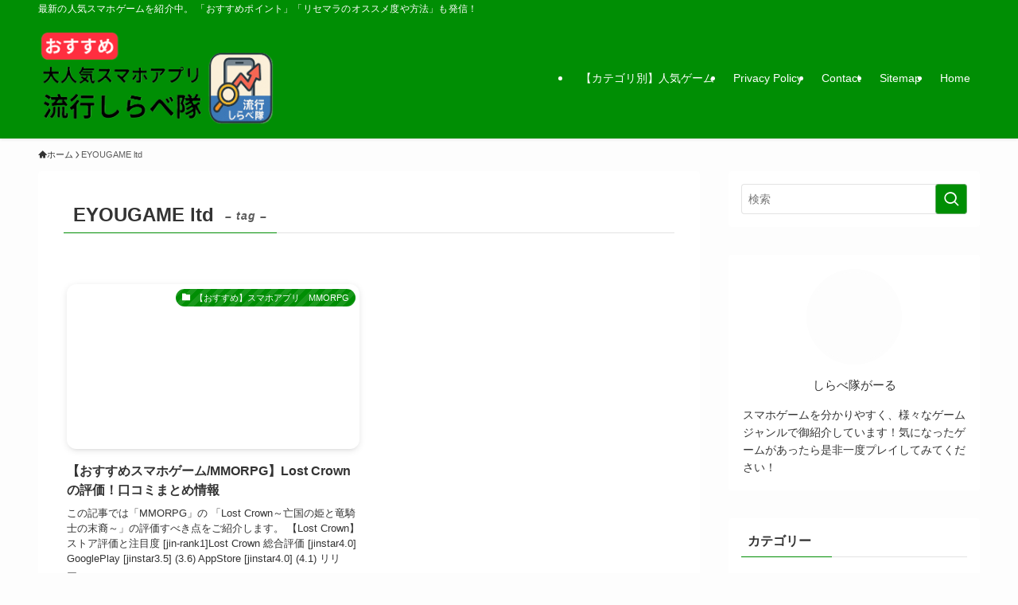

--- FILE ---
content_type: text/html; charset=UTF-8
request_url: https://app-kakuduke-ranking-ryuukou-sirabetai.jp/tag/eyougame-ltd/
body_size: 18304
content:
<!DOCTYPE html><html lang="ja" prefix="og: https://ogp.me/ns#" data-loaded="false" data-scrolled="false" data-spmenu="closed"><head><script data-no-optimize="1">var litespeed_docref=sessionStorage.getItem("litespeed_docref");litespeed_docref&&(Object.defineProperty(document,"referrer",{get:function(){return litespeed_docref}}),sessionStorage.removeItem("litespeed_docref"));</script> <meta charset="utf-8"><meta name="format-detection" content="telephone=no"><meta http-equiv="X-UA-Compatible" content="IE=edge"><meta name="viewport" content="width=device-width, viewport-fit=cover"> <script data-cfasync="false" data-no-defer="1" data-no-minify="1" data-no-optimize="1">var ewww_webp_supported=!1;function check_webp_feature(A,e){var w;e=void 0!==e?e:function(){},ewww_webp_supported?e(ewww_webp_supported):((w=new Image).onload=function(){ewww_webp_supported=0<w.width&&0<w.height,e&&e(ewww_webp_supported)},w.onerror=function(){e&&e(!1)},w.src="data:image/webp;base64,"+{alpha:"UklGRkoAAABXRUJQVlA4WAoAAAAQAAAAAAAAAAAAQUxQSAwAAAARBxAR/Q9ERP8DAABWUDggGAAAABQBAJ0BKgEAAQAAAP4AAA3AAP7mtQAAAA=="}[A])}check_webp_feature("alpha");</script><script data-cfasync="false" data-no-defer="1" data-no-minify="1" data-no-optimize="1">var Arrive=function(c,w){"use strict";if(c.MutationObserver&&"undefined"!=typeof HTMLElement){var r,a=0,u=(r=HTMLElement.prototype.matches||HTMLElement.prototype.webkitMatchesSelector||HTMLElement.prototype.mozMatchesSelector||HTMLElement.prototype.msMatchesSelector,{matchesSelector:function(e,t){return e instanceof HTMLElement&&r.call(e,t)},addMethod:function(e,t,r){var a=e[t];e[t]=function(){return r.length==arguments.length?r.apply(this,arguments):"function"==typeof a?a.apply(this,arguments):void 0}},callCallbacks:function(e,t){t&&t.options.onceOnly&&1==t.firedElems.length&&(e=[e[0]]);for(var r,a=0;r=e[a];a++)r&&r.callback&&r.callback.call(r.elem,r.elem);t&&t.options.onceOnly&&1==t.firedElems.length&&t.me.unbindEventWithSelectorAndCallback.call(t.target,t.selector,t.callback)},checkChildNodesRecursively:function(e,t,r,a){for(var i,n=0;i=e[n];n++)r(i,t,a)&&a.push({callback:t.callback,elem:i}),0<i.childNodes.length&&u.checkChildNodesRecursively(i.childNodes,t,r,a)},mergeArrays:function(e,t){var r,a={};for(r in e)e.hasOwnProperty(r)&&(a[r]=e[r]);for(r in t)t.hasOwnProperty(r)&&(a[r]=t[r]);return a},toElementsArray:function(e){return e=void 0!==e&&("number"!=typeof e.length||e===c)?[e]:e}}),e=(l.prototype.addEvent=function(e,t,r,a){a={target:e,selector:t,options:r,callback:a,firedElems:[]};return this._beforeAdding&&this._beforeAdding(a),this._eventsBucket.push(a),a},l.prototype.removeEvent=function(e){for(var t,r=this._eventsBucket.length-1;t=this._eventsBucket[r];r--)e(t)&&(this._beforeRemoving&&this._beforeRemoving(t),(t=this._eventsBucket.splice(r,1))&&t.length&&(t[0].callback=null))},l.prototype.beforeAdding=function(e){this._beforeAdding=e},l.prototype.beforeRemoving=function(e){this._beforeRemoving=e},l),t=function(i,n){var o=new e,l=this,s={fireOnAttributesModification:!1};return o.beforeAdding(function(t){var e=t.target;e!==c.document&&e!==c||(e=document.getElementsByTagName("html")[0]);var r=new MutationObserver(function(e){n.call(this,e,t)}),a=i(t.options);r.observe(e,a),t.observer=r,t.me=l}),o.beforeRemoving(function(e){e.observer.disconnect()}),this.bindEvent=function(e,t,r){t=u.mergeArrays(s,t);for(var a=u.toElementsArray(this),i=0;i<a.length;i++)o.addEvent(a[i],e,t,r)},this.unbindEvent=function(){var r=u.toElementsArray(this);o.removeEvent(function(e){for(var t=0;t<r.length;t++)if(this===w||e.target===r[t])return!0;return!1})},this.unbindEventWithSelectorOrCallback=function(r){var a=u.toElementsArray(this),i=r,e="function"==typeof r?function(e){for(var t=0;t<a.length;t++)if((this===w||e.target===a[t])&&e.callback===i)return!0;return!1}:function(e){for(var t=0;t<a.length;t++)if((this===w||e.target===a[t])&&e.selector===r)return!0;return!1};o.removeEvent(e)},this.unbindEventWithSelectorAndCallback=function(r,a){var i=u.toElementsArray(this);o.removeEvent(function(e){for(var t=0;t<i.length;t++)if((this===w||e.target===i[t])&&e.selector===r&&e.callback===a)return!0;return!1})},this},i=new function(){var s={fireOnAttributesModification:!1,onceOnly:!1,existing:!1};function n(e,t,r){return!(!u.matchesSelector(e,t.selector)||(e._id===w&&(e._id=a++),-1!=t.firedElems.indexOf(e._id)))&&(t.firedElems.push(e._id),!0)}var c=(i=new t(function(e){var t={attributes:!1,childList:!0,subtree:!0};return e.fireOnAttributesModification&&(t.attributes=!0),t},function(e,i){e.forEach(function(e){var t=e.addedNodes,r=e.target,a=[];null!==t&&0<t.length?u.checkChildNodesRecursively(t,i,n,a):"attributes"===e.type&&n(r,i)&&a.push({callback:i.callback,elem:r}),u.callCallbacks(a,i)})})).bindEvent;return i.bindEvent=function(e,t,r){t=void 0===r?(r=t,s):u.mergeArrays(s,t);var a=u.toElementsArray(this);if(t.existing){for(var i=[],n=0;n<a.length;n++)for(var o=a[n].querySelectorAll(e),l=0;l<o.length;l++)i.push({callback:r,elem:o[l]});if(t.onceOnly&&i.length)return r.call(i[0].elem,i[0].elem);setTimeout(u.callCallbacks,1,i)}c.call(this,e,t,r)},i},o=new function(){var a={};function i(e,t){return u.matchesSelector(e,t.selector)}var n=(o=new t(function(){return{childList:!0,subtree:!0}},function(e,r){e.forEach(function(e){var t=e.removedNodes,e=[];null!==t&&0<t.length&&u.checkChildNodesRecursively(t,r,i,e),u.callCallbacks(e,r)})})).bindEvent;return o.bindEvent=function(e,t,r){t=void 0===r?(r=t,a):u.mergeArrays(a,t),n.call(this,e,t,r)},o};d(HTMLElement.prototype),d(NodeList.prototype),d(HTMLCollection.prototype),d(HTMLDocument.prototype),d(Window.prototype);var n={};return s(i,n,"unbindAllArrive"),s(o,n,"unbindAllLeave"),n}function l(){this._eventsBucket=[],this._beforeAdding=null,this._beforeRemoving=null}function s(e,t,r){u.addMethod(t,r,e.unbindEvent),u.addMethod(t,r,e.unbindEventWithSelectorOrCallback),u.addMethod(t,r,e.unbindEventWithSelectorAndCallback)}function d(e){e.arrive=i.bindEvent,s(i,e,"unbindArrive"),e.leave=o.bindEvent,s(o,e,"unbindLeave")}}(window,void 0),ewww_webp_supported=!1;function check_webp_feature(e,t){var r;ewww_webp_supported?t(ewww_webp_supported):((r=new Image).onload=function(){ewww_webp_supported=0<r.width&&0<r.height,t(ewww_webp_supported)},r.onerror=function(){t(!1)},r.src="data:image/webp;base64,"+{alpha:"UklGRkoAAABXRUJQVlA4WAoAAAAQAAAAAAAAAAAAQUxQSAwAAAARBxAR/Q9ERP8DAABWUDggGAAAABQBAJ0BKgEAAQAAAP4AAA3AAP7mtQAAAA==",animation:"UklGRlIAAABXRUJQVlA4WAoAAAASAAAAAAAAAAAAQU5JTQYAAAD/////AABBTk1GJgAAAAAAAAAAAAAAAAAAAGQAAABWUDhMDQAAAC8AAAAQBxAREYiI/gcA"}[e])}function ewwwLoadImages(e){if(e){for(var t=document.querySelectorAll(".batch-image img, .image-wrapper a, .ngg-pro-masonry-item a, .ngg-galleria-offscreen-seo-wrapper a"),r=0,a=t.length;r<a;r++)ewwwAttr(t[r],"data-src",t[r].getAttribute("data-webp")),ewwwAttr(t[r],"data-thumbnail",t[r].getAttribute("data-webp-thumbnail"));for(var i=document.querySelectorAll("div.woocommerce-product-gallery__image"),r=0,a=i.length;r<a;r++)ewwwAttr(i[r],"data-thumb",i[r].getAttribute("data-webp-thumb"))}for(var n=document.querySelectorAll("video"),r=0,a=n.length;r<a;r++)ewwwAttr(n[r],"poster",e?n[r].getAttribute("data-poster-webp"):n[r].getAttribute("data-poster-image"));for(var o,l=document.querySelectorAll("img.ewww_webp_lazy_load"),r=0,a=l.length;r<a;r++)e&&(ewwwAttr(l[r],"data-lazy-srcset",l[r].getAttribute("data-lazy-srcset-webp")),ewwwAttr(l[r],"data-srcset",l[r].getAttribute("data-srcset-webp")),ewwwAttr(l[r],"data-lazy-src",l[r].getAttribute("data-lazy-src-webp")),ewwwAttr(l[r],"data-src",l[r].getAttribute("data-src-webp")),ewwwAttr(l[r],"data-orig-file",l[r].getAttribute("data-webp-orig-file")),ewwwAttr(l[r],"data-medium-file",l[r].getAttribute("data-webp-medium-file")),ewwwAttr(l[r],"data-large-file",l[r].getAttribute("data-webp-large-file")),null!=(o=l[r].getAttribute("srcset"))&&!1!==o&&o.includes("R0lGOD")&&ewwwAttr(l[r],"src",l[r].getAttribute("data-lazy-src-webp"))),l[r].className=l[r].className.replace(/\bewww_webp_lazy_load\b/,"");for(var s=document.querySelectorAll(".ewww_webp"),r=0,a=s.length;r<a;r++)e?(ewwwAttr(s[r],"srcset",s[r].getAttribute("data-srcset-webp")),ewwwAttr(s[r],"src",s[r].getAttribute("data-src-webp")),ewwwAttr(s[r],"data-orig-file",s[r].getAttribute("data-webp-orig-file")),ewwwAttr(s[r],"data-medium-file",s[r].getAttribute("data-webp-medium-file")),ewwwAttr(s[r],"data-large-file",s[r].getAttribute("data-webp-large-file")),ewwwAttr(s[r],"data-large_image",s[r].getAttribute("data-webp-large_image")),ewwwAttr(s[r],"data-src",s[r].getAttribute("data-webp-src"))):(ewwwAttr(s[r],"srcset",s[r].getAttribute("data-srcset-img")),ewwwAttr(s[r],"src",s[r].getAttribute("data-src-img"))),s[r].className=s[r].className.replace(/\bewww_webp\b/,"ewww_webp_loaded");window.jQuery&&jQuery.fn.isotope&&jQuery.fn.imagesLoaded&&(jQuery(".fusion-posts-container-infinite").imagesLoaded(function(){jQuery(".fusion-posts-container-infinite").hasClass("isotope")&&jQuery(".fusion-posts-container-infinite").isotope()}),jQuery(".fusion-portfolio:not(.fusion-recent-works) .fusion-portfolio-wrapper").imagesLoaded(function(){jQuery(".fusion-portfolio:not(.fusion-recent-works) .fusion-portfolio-wrapper").isotope()}))}function ewwwWebPInit(e){ewwwLoadImages(e),ewwwNggLoadGalleries(e),document.arrive(".ewww_webp",function(){ewwwLoadImages(e)}),document.arrive(".ewww_webp_lazy_load",function(){ewwwLoadImages(e)}),document.arrive("videos",function(){ewwwLoadImages(e)}),"loading"==document.readyState?document.addEventListener("DOMContentLoaded",ewwwJSONParserInit):("undefined"!=typeof galleries&&ewwwNggParseGalleries(e),ewwwWooParseVariations(e))}function ewwwAttr(e,t,r){null!=r&&!1!==r&&e.setAttribute(t,r)}function ewwwJSONParserInit(){"undefined"!=typeof galleries&&check_webp_feature("alpha",ewwwNggParseGalleries),check_webp_feature("alpha",ewwwWooParseVariations)}function ewwwWooParseVariations(e){if(e)for(var t=document.querySelectorAll("form.variations_form"),r=0,a=t.length;r<a;r++){var i=t[r].getAttribute("data-product_variations"),n=!1;try{for(var o in i=JSON.parse(i))void 0!==i[o]&&void 0!==i[o].image&&(void 0!==i[o].image.src_webp&&(i[o].image.src=i[o].image.src_webp,n=!0),void 0!==i[o].image.srcset_webp&&(i[o].image.srcset=i[o].image.srcset_webp,n=!0),void 0!==i[o].image.full_src_webp&&(i[o].image.full_src=i[o].image.full_src_webp,n=!0),void 0!==i[o].image.gallery_thumbnail_src_webp&&(i[o].image.gallery_thumbnail_src=i[o].image.gallery_thumbnail_src_webp,n=!0),void 0!==i[o].image.thumb_src_webp&&(i[o].image.thumb_src=i[o].image.thumb_src_webp,n=!0));n&&ewwwAttr(t[r],"data-product_variations",JSON.stringify(i))}catch(e){}}}function ewwwNggParseGalleries(e){if(e)for(var t in galleries){var r=galleries[t];galleries[t].images_list=ewwwNggParseImageList(r.images_list)}}function ewwwNggLoadGalleries(e){e&&document.addEventListener("ngg.galleria.themeadded",function(e,t){window.ngg_galleria._create_backup=window.ngg_galleria.create,window.ngg_galleria.create=function(e,t){var r=$(e).data("id");return galleries["gallery_"+r].images_list=ewwwNggParseImageList(galleries["gallery_"+r].images_list),window.ngg_galleria._create_backup(e,t)}})}function ewwwNggParseImageList(e){for(var t in e){var r=e[t];if(void 0!==r["image-webp"]&&(e[t].image=r["image-webp"],delete e[t]["image-webp"]),void 0!==r["thumb-webp"]&&(e[t].thumb=r["thumb-webp"],delete e[t]["thumb-webp"]),void 0!==r.full_image_webp&&(e[t].full_image=r.full_image_webp,delete e[t].full_image_webp),void 0!==r.srcsets)for(var a in r.srcsets)nggSrcset=r.srcsets[a],void 0!==r.srcsets[a+"-webp"]&&(e[t].srcsets[a]=r.srcsets[a+"-webp"],delete e[t].srcsets[a+"-webp"]);if(void 0!==r.full_srcsets)for(var i in r.full_srcsets)nggFSrcset=r.full_srcsets[i],void 0!==r.full_srcsets[i+"-webp"]&&(e[t].full_srcsets[i]=r.full_srcsets[i+"-webp"],delete e[t].full_srcsets[i+"-webp"])}return e}check_webp_feature("alpha",ewwwWebPInit);</script> <title>EYOUGAME ltd | 【おすすめ】大人気スマホアプリ　流行しらべ隊</title><meta name="robots" content="follow, noindex"/><meta property="og:locale" content="ja_JP" /><meta property="og:type" content="article" /><meta property="og:title" content="EYOUGAME ltd | 【おすすめ】大人気スマホアプリ　流行しらべ隊" /><meta property="og:url" content="https://app-kakuduke-ranking-ryuukou-sirabetai.jp/tag/eyougame-ltd/" /><meta property="og:site_name" content="【おすすめ】大人気スマホアプリ　流行しらべ隊" /><meta name="twitter:card" content="summary_large_image" /><meta name="twitter:title" content="EYOUGAME ltd | 【おすすめ】大人気スマホアプリ　流行しらべ隊" /><meta name="twitter:site" content="@Ryukousirabetai" /><meta name="twitter:label1" content="投稿" /><meta name="twitter:data1" content="1" /> <script type="application/ld+json" class="rank-math-schema-pro">{"@context":"https://schema.org","@graph":[{"@type":"Person","@id":"https://app-kakuduke-ranking-ryuukou-sirabetai.jp/#person","name":"sirabetai","sameAs":["https://twitter.com/Ryukousirabetai"]},{"@type":"WebSite","@id":"https://app-kakuduke-ranking-ryuukou-sirabetai.jp/#website","url":"https://app-kakuduke-ranking-ryuukou-sirabetai.jp","name":"\u3010\u304a\u3059\u3059\u3081\u3011\u5927\u4eba\u6c17\u30b9\u30de\u30db\u30a2\u30d7\u30ea\u3000\u6d41\u884c\u3057\u3089\u3079\u968a","publisher":{"@id":"https://app-kakuduke-ranking-ryuukou-sirabetai.jp/#person"},"inLanguage":"ja"},{"@type":"BreadcrumbList","@id":"https://app-kakuduke-ranking-ryuukou-sirabetai.jp/tag/eyougame-ltd/#breadcrumb","itemListElement":[{"@type":"ListItem","position":"1","item":{"@id":"https://app-kakuduke-ranking-ryuukou-sirabetai.jp","name":"\u30db\u30fc\u30e0"}},{"@type":"ListItem","position":"2","item":{"@id":"https://app-kakuduke-ranking-ryuukou-sirabetai.jp/tag/eyougame-ltd/","name":"EYOUGAME ltd"}}]},{"@type":"CollectionPage","@id":"https://app-kakuduke-ranking-ryuukou-sirabetai.jp/tag/eyougame-ltd/#webpage","url":"https://app-kakuduke-ranking-ryuukou-sirabetai.jp/tag/eyougame-ltd/","name":"EYOUGAME ltd | \u3010\u304a\u3059\u3059\u3081\u3011\u5927\u4eba\u6c17\u30b9\u30de\u30db\u30a2\u30d7\u30ea\u3000\u6d41\u884c\u3057\u3089\u3079\u968a","isPartOf":{"@id":"https://app-kakuduke-ranking-ryuukou-sirabetai.jp/#website"},"inLanguage":"ja","breadcrumb":{"@id":"https://app-kakuduke-ranking-ryuukou-sirabetai.jp/tag/eyougame-ltd/#breadcrumb"}}]}</script> <link rel="alternate" type="application/rss+xml" title="【おすすめ】大人気スマホアプリ　流行しらべ隊 &raquo; フィード" href="https://app-kakuduke-ranking-ryuukou-sirabetai.jp/feed/" /><link rel="alternate" type="application/rss+xml" title="【おすすめ】大人気スマホアプリ　流行しらべ隊 &raquo; EYOUGAME ltd タグのフィード" href="https://app-kakuduke-ranking-ryuukou-sirabetai.jp/tag/eyougame-ltd/feed/" /><link data-optimized="2" rel="stylesheet" href="https://app-kakuduke-ranking-ryuukou-sirabetai.jp/wp-content/litespeed/css/f3016a801104f24617817e48db112e05.css?ver=855c5" /><noscript><link href="https://app-kakuduke-ranking-ryuukou-sirabetai.jp/wp-content/themes/swell/build/css/noscript.css" rel="stylesheet"></noscript><link rel="https://api.w.org/" href="https://app-kakuduke-ranking-ryuukou-sirabetai.jp/wp-json/" /><link rel="alternate" title="JSON" type="application/json" href="https://app-kakuduke-ranking-ryuukou-sirabetai.jp/wp-json/wp/v2/tags/780" /><link rel="icon" href="https://app-kakuduke-ranking-ryuukou-sirabetai.jp/wp-content/uploads/2025/05/cropped-【おすすめ】大人気スマホアプリ　流行しらべ隊-32x32.jpg" sizes="32x32" /><link rel="icon" href="https://app-kakuduke-ranking-ryuukou-sirabetai.jp/wp-content/uploads/2025/05/cropped-【おすすめ】大人気スマホアプリ　流行しらべ隊-192x192.jpg" sizes="192x192" /><link rel="apple-touch-icon" href="https://app-kakuduke-ranking-ryuukou-sirabetai.jp/wp-content/uploads/2025/05/cropped-【おすすめ】大人気スマホアプリ　流行しらべ隊-180x180.jpg" /><meta name="msapplication-TileImage" content="https://app-kakuduke-ranking-ryuukou-sirabetai.jp/wp-content/uploads/2025/05/cropped-【おすすめ】大人気スマホアプリ　流行しらべ隊-270x270.jpg" /></head><body> <script data-cfasync="false" data-no-defer="1" data-no-minify="1" data-no-optimize="1">if(typeof ewww_webp_supported==="undefined"){var ewww_webp_supported=!1}if(ewww_webp_supported){document.body.classList.add("webp-support")}</script> <div id="body_wrap" class="archive tag tag-eyougame-ltd tag-780 wp-theme-swell -body-solid -index-off -sidebar-on -frame-on -frame-on-sidebar id_780" ><div id="sp_menu" class="p-spMenu -left"><div class="p-spMenu__inner"><div class="p-spMenu__closeBtn">
<button class="c-iconBtn -menuBtn c-plainBtn" data-onclick="toggleMenu" aria-label="メニューを閉じる">
<i class="c-iconBtn__icon icon-close-thin"></i>
</button></div><div class="p-spMenu__body"><div class="c-widget__title -spmenu">
MENU</div><div class="p-spMenu__nav"><ul class="c-spnav c-listMenu"><li class="menu-item menu-item-type-post_type menu-item-object-page menu-item-28498"><a href="https://app-kakuduke-ranking-ryuukou-sirabetai.jp/category/">【カテゴリ別】人気ゲーム</a></li><li class="menu-item menu-item-type-post_type menu-item-object-page menu-item-28604"><a href="https://app-kakuduke-ranking-ryuukou-sirabetai.jp/privacy/">Privacy Policy</a></li><li class="menu-item menu-item-type-post_type menu-item-object-page menu-item-28605"><a href="https://app-kakuduke-ranking-ryuukou-sirabetai.jp/request/">Contact</a></li><li class="menu-item menu-item-type-post_type menu-item-object-page menu-item-28501"><a href="https://app-kakuduke-ranking-ryuukou-sirabetai.jp/sitemap/">Sitemap</a></li><li class="menu-item menu-item-type-custom menu-item-object-custom menu-item-home menu-item-28979"><a href="https://app-kakuduke-ranking-ryuukou-sirabetai.jp">Home</a></li></ul></div></div></div><div class="p-spMenu__overlay c-overlay" data-onclick="toggleMenu"></div></div><header id="header" class="l-header -series -series-right" data-spfix="1"><div class="l-header__bar pc_"><div class="l-header__barInner l-container"><div class="c-catchphrase">最新の人気スマホゲームを紹介中。 「おすすめポイント」「リセマラのオススメ度や方法」も発信！</div></div></div><div class="l-header__inner l-container"><div class="l-header__logo"><div class="c-headLogo -img"><a href="https://app-kakuduke-ranking-ryuukou-sirabetai.jp/" title="【おすすめ】大人気スマホアプリ　流行しらべ隊" class="c-headLogo__link" rel="home"><picture><source srcset="https://app-kakuduke-ranking-ryuukou-sirabetai.jp/wp-content/uploads/2025/05/LOVE-2.png.webp"  type="image/webp"><img data-lazyloaded="1" src="[data-uri]" width="1280" height="517" data-src="https://app-kakuduke-ranking-ryuukou-sirabetai.jp/wp-content/uploads/2025/05/LOVE-2.png.webp" alt="【おすすめ】大人気スマホアプリ　流行しらべ隊" class="c-headLogo__img" data-srcset="https://app-kakuduke-ranking-ryuukou-sirabetai.jp/wp-content/uploads/2025/05/LOVE-2.png.webp 1280w, https://app-kakuduke-ranking-ryuukou-sirabetai.jp/wp-content/uploads/2025/05/LOVE-2-308x124.png.webp 308w, https://app-kakuduke-ranking-ryuukou-sirabetai.jp/wp-content/uploads/2025/05/LOVE-2-1024x414.png.webp 1024w, https://app-kakuduke-ranking-ryuukou-sirabetai.jp/wp-content/uploads/2025/05/LOVE-2-768x310.png.webp 768w" data-sizes="(max-width: 959px) 50vw, 800px" decoding="async" loading="eager"  data-eio="p"></picture></a></div></div><nav id="gnav" class="l-header__gnav c-gnavWrap"><ul class="c-gnav"><li class="menu-item menu-item-type-post_type menu-item-object-page menu-item-28498"><a href="https://app-kakuduke-ranking-ryuukou-sirabetai.jp/category/"><span class="ttl">【カテゴリ別】人気ゲーム</span></a></li><li class="menu-item menu-item-type-post_type menu-item-object-page menu-item-28604"><a href="https://app-kakuduke-ranking-ryuukou-sirabetai.jp/privacy/"><span class="ttl">Privacy Policy</span></a></li><li class="menu-item menu-item-type-post_type menu-item-object-page menu-item-28605"><a href="https://app-kakuduke-ranking-ryuukou-sirabetai.jp/request/"><span class="ttl">Contact</span></a></li><li class="menu-item menu-item-type-post_type menu-item-object-page menu-item-28501"><a href="https://app-kakuduke-ranking-ryuukou-sirabetai.jp/sitemap/"><span class="ttl">Sitemap</span></a></li><li class="menu-item menu-item-type-custom menu-item-object-custom menu-item-home menu-item-28979"><a href="https://app-kakuduke-ranking-ryuukou-sirabetai.jp"><span class="ttl">Home</span></a></li></ul></nav><div class="l-header__customBtn sp_">
<button class="c-iconBtn c-plainBtn" data-onclick="toggleSearch" aria-label="検索ボタン">
<i class="c-iconBtn__icon icon-search"></i>
</button></div><div class="l-header__menuBtn sp_">
<button class="c-iconBtn -menuBtn c-plainBtn" data-onclick="toggleMenu" aria-label="メニューボタン">
<i class="c-iconBtn__icon icon-menu-thin"></i>
</button></div></div></header><div id="fix_header" class="l-fixHeader -series -series-right"><div class="l-fixHeader__inner l-container"><div class="l-fixHeader__logo"><div class="c-headLogo -img"><a href="https://app-kakuduke-ranking-ryuukou-sirabetai.jp/" title="【おすすめ】大人気スマホアプリ　流行しらべ隊" class="c-headLogo__link" rel="home"><picture><source srcset="https://app-kakuduke-ranking-ryuukou-sirabetai.jp/wp-content/uploads/2025/05/LOVE-2.png.webp"  type="image/webp"><img data-lazyloaded="1" src="[data-uri]" width="1280" height="517" data-src="https://app-kakuduke-ranking-ryuukou-sirabetai.jp/wp-content/uploads/2025/05/LOVE-2.png.webp" alt="【おすすめ】大人気スマホアプリ　流行しらべ隊" class="c-headLogo__img" data-srcset="https://app-kakuduke-ranking-ryuukou-sirabetai.jp/wp-content/uploads/2025/05/LOVE-2.png.webp 1280w, https://app-kakuduke-ranking-ryuukou-sirabetai.jp/wp-content/uploads/2025/05/LOVE-2-308x124.png.webp 308w, https://app-kakuduke-ranking-ryuukou-sirabetai.jp/wp-content/uploads/2025/05/LOVE-2-1024x414.png.webp 1024w, https://app-kakuduke-ranking-ryuukou-sirabetai.jp/wp-content/uploads/2025/05/LOVE-2-768x310.png.webp 768w" data-sizes="(max-width: 959px) 50vw, 800px" decoding="async" loading="eager"  data-eio="p"></picture></a></div></div><div class="l-fixHeader__gnav c-gnavWrap"><ul class="c-gnav"><li class="menu-item menu-item-type-post_type menu-item-object-page menu-item-28498"><a href="https://app-kakuduke-ranking-ryuukou-sirabetai.jp/category/"><span class="ttl">【カテゴリ別】人気ゲーム</span></a></li><li class="menu-item menu-item-type-post_type menu-item-object-page menu-item-28604"><a href="https://app-kakuduke-ranking-ryuukou-sirabetai.jp/privacy/"><span class="ttl">Privacy Policy</span></a></li><li class="menu-item menu-item-type-post_type menu-item-object-page menu-item-28605"><a href="https://app-kakuduke-ranking-ryuukou-sirabetai.jp/request/"><span class="ttl">Contact</span></a></li><li class="menu-item menu-item-type-post_type menu-item-object-page menu-item-28501"><a href="https://app-kakuduke-ranking-ryuukou-sirabetai.jp/sitemap/"><span class="ttl">Sitemap</span></a></li><li class="menu-item menu-item-type-custom menu-item-object-custom menu-item-home menu-item-28979"><a href="https://app-kakuduke-ranking-ryuukou-sirabetai.jp"><span class="ttl">Home</span></a></li></ul></div></div></div><div id="breadcrumb" class="p-breadcrumb -bg-on"><ol class="p-breadcrumb__list l-container"><li class="p-breadcrumb__item"><a href="https://app-kakuduke-ranking-ryuukou-sirabetai.jp/" class="p-breadcrumb__text"><span class="__home icon-home"> ホーム</span></a></li><li class="p-breadcrumb__item"><span class="p-breadcrumb__text">EYOUGAME ltd</span></li></ol></div><div id="content" class="l-content l-container" ><main id="main_content" class="l-mainContent l-article"><div class="l-mainContent__inner"><h1 class="c-pageTitle" data-style="b_bottom"><span class="c-pageTitle__inner">EYOUGAME ltd<small class="c-pageTitle__subTitle u-fz-14">– tag –</small></span></h1><div class="p-termContent l-parent"><div class="c-tabBody p-postListTabBody"><div id="post_list_tab_1" class="c-tabBody__item" aria-hidden="false"><ul class="p-postList -type-card -pc-col3 -sp-col1"><li class="p-postList__item">
<a href="https://app-kakuduke-ranking-ryuukou-sirabetai.jp/lost-crown/" class="p-postList__link"><div class="p-postList__thumb c-postThumb"><figure class="c-postThumb__figure">
<img width="1024" height="576"  src="[data-uri]" alt="" class="c-postThumb__img u-obf-cover lazyload ewww_webp_lazy_load" sizes="(min-width: 960px) 400px, 100vw" data-src="https://app-kakuduke-ranking-ryuukou-sirabetai.jp/wp-content/uploads/2019/08/ロストクラウンアイキャッチ1-1024x576.png.webp" data-srcset="https://app-kakuduke-ranking-ryuukou-sirabetai.jp/wp-content/uploads/2019/08/ロストクラウンアイキャッチ1-1024x576.png.webp 1024w, https://app-kakuduke-ranking-ryuukou-sirabetai.jp/wp-content/uploads/2019/08/ロストクラウンアイキャッチ1-308x173.png.webp 308w, https://app-kakuduke-ranking-ryuukou-sirabetai.jp/wp-content/uploads/2019/08/ロストクラウンアイキャッチ1-768x432.png.webp 768w, https://app-kakuduke-ranking-ryuukou-sirabetai.jp/wp-content/uploads/2019/08/ロストクラウンアイキャッチ1-320x180.png.webp 320w, https://app-kakuduke-ranking-ryuukou-sirabetai.jp/wp-content/uploads/2019/08/ロストクラウンアイキャッチ1-640x360.png.webp 640w, https://app-kakuduke-ranking-ryuukou-sirabetai.jp/wp-content/uploads/2019/08/ロストクラウンアイキャッチ1.png.webp 1280w" data-aspectratio="1024/576"  data-src-webp="https://app-kakuduke-ranking-ryuukou-sirabetai.jp/wp-content/uploads/2019/08/ロストクラウンアイキャッチ1-1024x576.png.webp"><noscript><img src="https://app-kakuduke-ranking-ryuukou-sirabetai.jp/wp-content/uploads/2019/08/ロストクラウンアイキャッチ1-1024x576.png.webp" class="c-postThumb__img u-obf-cover" alt=""></noscript></figure>
<span class="c-postThumb__cat icon-folder" data-cat-id="1174">【おすすめ】スマホアプリ　MMORPG</span></div><div class="p-postList__body"><h2 class="p-postList__title">【おすすめスマホゲーム/MMORPG】Lost Crownの評価！口コミまとめ情報</h2><div class="p-postList__excerpt">
この記事では「MMORPG」の 「Lost Crown～亡国の姫と竜騎士の末裔～」の評価すべき点をご紹介します。 【Lost Crown】ストア評価と注目度 [jin-rank1]Lost Crown 総合評価 [jinstar4.0] GooglePlay [jinstar3.5] (3.6) AppStore [jinstar4.0] (4.1) リリー...</div><div class="p-postList__meta"><div class="p-postList__times c-postTimes u-thin">
<time class="c-postTimes__posted icon-posted" datetime="2019-08-07" aria-label="公開日">2019年8月7日</time></div></div></div>
</a></li></ul><div class="c-pagination">
<span class="page-numbers current">1</span></div></div></div></div></div></main><aside id="sidebar" class="l-sidebar"><div id="search-2" class="c-widget widget_search"><div class="c-widget__title -side">検索</div><form role="search" method="get" class="c-searchForm" action="https://app-kakuduke-ranking-ryuukou-sirabetai.jp/" role="search">
<input type="text" value="" name="s" class="c-searchForm__s s" placeholder="検索" aria-label="検索ワード">
<button type="submit" class="c-searchForm__submit icon-search hov-opacity u-bg-main" value="search" aria-label="検索を実行する"></button></form></div><div id="swell_prof_widget-3" class="c-widget widget_swell_prof_widget"><div class="p-profileBox"><figure class="p-profileBox__icon">
<img width="120" height="120"  src="[data-uri]" alt="" class="p-profileBox__iconImg lazyload ewww_webp_lazy_load" sizes="(max-width: 120px) 100vw, 120px" data-src="https://app-kakuduke-ranking-ryuukou-sirabetai.jp/wp-content/uploads/2024/04/TrfGach0_400x400.jpg.webp" data-srcset="https://app-kakuduke-ranking-ryuukou-sirabetai.jp/wp-content/uploads/2024/04/TrfGach0_400x400.jpg 218w, https://app-kakuduke-ranking-ryuukou-sirabetai.jp/wp-content/uploads/2024/04/TrfGach0_400x400-150x150.jpg 150w" data-aspectratio="120/120"  data-src-webp="https://app-kakuduke-ranking-ryuukou-sirabetai.jp/wp-content/uploads/2024/04/TrfGach0_400x400.jpg.webp" data-srcset-webp="https://app-kakuduke-ranking-ryuukou-sirabetai.jp/wp-content/uploads/2024/04/TrfGach0_400x400.jpg.webp 218w, https://app-kakuduke-ranking-ryuukou-sirabetai.jp/wp-content/uploads/2024/04/TrfGach0_400x400-150x150.jpg.webp 150w"><noscript><img src="https://app-kakuduke-ranking-ryuukou-sirabetai.jp/wp-content/uploads/2024/04/TrfGach0_400x400.jpg.webp" class="p-profileBox__iconImg" alt=""></noscript></figure><div class="p-profileBox__name u-fz-m">
しらべ隊がーる</div><div class="p-profileBox__text">
スマホゲームを分かりやすく、様々なゲームジャンルで御紹介しています！気になったゲームがあったら是非一度プレイしてみてください！</div></div></div><div id="categories-2" class="c-widget c-listMenu widget_categories"><div class="c-widget__title -side">カテゴリー</div><form action="https://app-kakuduke-ranking-ryuukou-sirabetai.jp" method="get"><label class="screen-reader-text" for="cat">カテゴリー</label><select  name='cat' id='cat' class='postform'><option value='-1'>カテゴリーを選択</option><option class="level-0" value="1343">Nintendo Switch&nbsp;&nbsp;(3)</option><option class="level-0" value="1174">【おすすめ】スマホアプリ　MMORPG&nbsp;&nbsp;(51)</option><option class="level-0" value="1180">【おすすめ】スマホアプリ　RPG&nbsp;&nbsp;(194)</option><option class="level-0" value="1185">【おすすめ】スマホアプリ　その他&nbsp;&nbsp;(42)</option><option class="level-0" value="1182">【おすすめ】スマホアプリ　アクション&nbsp;&nbsp;(23)</option><option class="level-0" value="1181">【おすすめ】スマホアプリ　シミュレーション&nbsp;&nbsp;(99)</option><option class="level-0" value="1184">【おすすめ】スマホアプリ　シューティング&nbsp;&nbsp;(7)</option><option class="level-0" value="1183">【おすすめ】スマホアプリ　スポーツ&nbsp;&nbsp;(9)</option><option class="level-0" value="1287">【おすすめ】スマホアプリ　パズル&nbsp;&nbsp;(13)</option><option class="level-0" value="1177">【ガチャ】当たりキャラランキング&nbsp;&nbsp;(267)</option><option class="level-0" value="1176">【リセマラとは】意味ある最速方法&nbsp;&nbsp;(370)</option><option class="level-0" value="1348">その他&nbsp;&nbsp;(24)</option><option class="level-0" value="1345">エンタメ&nbsp;&nbsp;(13)</option><option class="level-0" value="1">ゲーム情報&nbsp;&nbsp;(8)</option><option class="level-0" value="1344">ゲーム雑記&nbsp;&nbsp;(34)</option><option class="level-0" value="196">事前登録&nbsp;&nbsp;(19)</option>
</select></form><script type="litespeed/javascript">((dropdownId)=>{const dropdown=document.getElementById(dropdownId);function onSelectChange(){setTimeout(()=>{if('escape'===dropdown.dataset.lastkey){return}
if(dropdown.value&&parseInt(dropdown.value)>0&&dropdown instanceof HTMLSelectElement){dropdown.parentElement.submit()}},250)}
function onKeyUp(event){if('Escape'===event.key){dropdown.dataset.lastkey='escape'}else{delete dropdown.dataset.lastkey}}
function onClick(){delete dropdown.dataset.lastkey}
dropdown.addEventListener('keyup',onKeyUp);dropdown.addEventListener('click',onClick);dropdown.addEventListener('change',onSelectChange)})("cat")</script> </div><div id="archives-3" class="c-widget c-listMenu widget_archive"><div class="c-widget__title -side">アーカイブ</div>		<label class="screen-reader-text" for="archives-dropdown-3">アーカイブ</label>
<select id="archives-dropdown-3" name="archive-dropdown"><option value="">月を選択</option><option value='https://app-kakuduke-ranking-ryuukou-sirabetai.jp/2026/01/'> 2026年1月</option><option value='https://app-kakuduke-ranking-ryuukou-sirabetai.jp/2025/12/'> 2025年12月</option><option value='https://app-kakuduke-ranking-ryuukou-sirabetai.jp/2025/11/'> 2025年11月</option><option value='https://app-kakuduke-ranking-ryuukou-sirabetai.jp/2025/10/'> 2025年10月</option><option value='https://app-kakuduke-ranking-ryuukou-sirabetai.jp/2025/09/'> 2025年9月</option><option value='https://app-kakuduke-ranking-ryuukou-sirabetai.jp/2025/08/'> 2025年8月</option><option value='https://app-kakuduke-ranking-ryuukou-sirabetai.jp/2025/07/'> 2025年7月</option><option value='https://app-kakuduke-ranking-ryuukou-sirabetai.jp/2025/06/'> 2025年6月</option><option value='https://app-kakuduke-ranking-ryuukou-sirabetai.jp/2025/05/'> 2025年5月</option><option value='https://app-kakuduke-ranking-ryuukou-sirabetai.jp/2025/04/'> 2025年4月</option><option value='https://app-kakuduke-ranking-ryuukou-sirabetai.jp/2025/03/'> 2025年3月</option><option value='https://app-kakuduke-ranking-ryuukou-sirabetai.jp/2025/02/'> 2025年2月</option><option value='https://app-kakuduke-ranking-ryuukou-sirabetai.jp/2025/01/'> 2025年1月</option><option value='https://app-kakuduke-ranking-ryuukou-sirabetai.jp/2024/12/'> 2024年12月</option><option value='https://app-kakuduke-ranking-ryuukou-sirabetai.jp/2024/11/'> 2024年11月</option><option value='https://app-kakuduke-ranking-ryuukou-sirabetai.jp/2024/10/'> 2024年10月</option><option value='https://app-kakuduke-ranking-ryuukou-sirabetai.jp/2024/09/'> 2024年9月</option><option value='https://app-kakuduke-ranking-ryuukou-sirabetai.jp/2024/08/'> 2024年8月</option><option value='https://app-kakuduke-ranking-ryuukou-sirabetai.jp/2024/07/'> 2024年7月</option><option value='https://app-kakuduke-ranking-ryuukou-sirabetai.jp/2024/06/'> 2024年6月</option><option value='https://app-kakuduke-ranking-ryuukou-sirabetai.jp/2024/05/'> 2024年5月</option><option value='https://app-kakuduke-ranking-ryuukou-sirabetai.jp/2024/04/'> 2024年4月</option><option value='https://app-kakuduke-ranking-ryuukou-sirabetai.jp/2024/03/'> 2024年3月</option><option value='https://app-kakuduke-ranking-ryuukou-sirabetai.jp/2024/02/'> 2024年2月</option><option value='https://app-kakuduke-ranking-ryuukou-sirabetai.jp/2024/01/'> 2024年1月</option><option value='https://app-kakuduke-ranking-ryuukou-sirabetai.jp/2023/12/'> 2023年12月</option><option value='https://app-kakuduke-ranking-ryuukou-sirabetai.jp/2023/11/'> 2023年11月</option><option value='https://app-kakuduke-ranking-ryuukou-sirabetai.jp/2023/10/'> 2023年10月</option><option value='https://app-kakuduke-ranking-ryuukou-sirabetai.jp/2023/09/'> 2023年9月</option><option value='https://app-kakuduke-ranking-ryuukou-sirabetai.jp/2023/08/'> 2023年8月</option><option value='https://app-kakuduke-ranking-ryuukou-sirabetai.jp/2023/07/'> 2023年7月</option><option value='https://app-kakuduke-ranking-ryuukou-sirabetai.jp/2023/06/'> 2023年6月</option><option value='https://app-kakuduke-ranking-ryuukou-sirabetai.jp/2023/05/'> 2023年5月</option><option value='https://app-kakuduke-ranking-ryuukou-sirabetai.jp/2023/04/'> 2023年4月</option><option value='https://app-kakuduke-ranking-ryuukou-sirabetai.jp/2023/03/'> 2023年3月</option><option value='https://app-kakuduke-ranking-ryuukou-sirabetai.jp/2023/02/'> 2023年2月</option><option value='https://app-kakuduke-ranking-ryuukou-sirabetai.jp/2022/11/'> 2022年11月</option><option value='https://app-kakuduke-ranking-ryuukou-sirabetai.jp/2022/10/'> 2022年10月</option><option value='https://app-kakuduke-ranking-ryuukou-sirabetai.jp/2022/09/'> 2022年9月</option><option value='https://app-kakuduke-ranking-ryuukou-sirabetai.jp/2022/07/'> 2022年7月</option><option value='https://app-kakuduke-ranking-ryuukou-sirabetai.jp/2022/06/'> 2022年6月</option><option value='https://app-kakuduke-ranking-ryuukou-sirabetai.jp/2022/05/'> 2022年5月</option><option value='https://app-kakuduke-ranking-ryuukou-sirabetai.jp/2022/04/'> 2022年4月</option><option value='https://app-kakuduke-ranking-ryuukou-sirabetai.jp/2022/03/'> 2022年3月</option><option value='https://app-kakuduke-ranking-ryuukou-sirabetai.jp/2022/02/'> 2022年2月</option><option value='https://app-kakuduke-ranking-ryuukou-sirabetai.jp/2022/01/'> 2022年1月</option><option value='https://app-kakuduke-ranking-ryuukou-sirabetai.jp/2021/12/'> 2021年12月</option><option value='https://app-kakuduke-ranking-ryuukou-sirabetai.jp/2021/11/'> 2021年11月</option><option value='https://app-kakuduke-ranking-ryuukou-sirabetai.jp/2021/10/'> 2021年10月</option><option value='https://app-kakuduke-ranking-ryuukou-sirabetai.jp/2021/07/'> 2021年7月</option><option value='https://app-kakuduke-ranking-ryuukou-sirabetai.jp/2021/06/'> 2021年6月</option><option value='https://app-kakuduke-ranking-ryuukou-sirabetai.jp/2021/05/'> 2021年5月</option><option value='https://app-kakuduke-ranking-ryuukou-sirabetai.jp/2021/04/'> 2021年4月</option><option value='https://app-kakuduke-ranking-ryuukou-sirabetai.jp/2021/03/'> 2021年3月</option><option value='https://app-kakuduke-ranking-ryuukou-sirabetai.jp/2021/02/'> 2021年2月</option><option value='https://app-kakuduke-ranking-ryuukou-sirabetai.jp/2021/01/'> 2021年1月</option><option value='https://app-kakuduke-ranking-ryuukou-sirabetai.jp/2020/12/'> 2020年12月</option><option value='https://app-kakuduke-ranking-ryuukou-sirabetai.jp/2020/11/'> 2020年11月</option><option value='https://app-kakuduke-ranking-ryuukou-sirabetai.jp/2020/10/'> 2020年10月</option><option value='https://app-kakuduke-ranking-ryuukou-sirabetai.jp/2020/09/'> 2020年9月</option><option value='https://app-kakuduke-ranking-ryuukou-sirabetai.jp/2020/08/'> 2020年8月</option><option value='https://app-kakuduke-ranking-ryuukou-sirabetai.jp/2020/07/'> 2020年7月</option><option value='https://app-kakuduke-ranking-ryuukou-sirabetai.jp/2020/06/'> 2020年6月</option><option value='https://app-kakuduke-ranking-ryuukou-sirabetai.jp/2020/05/'> 2020年5月</option><option value='https://app-kakuduke-ranking-ryuukou-sirabetai.jp/2020/04/'> 2020年4月</option><option value='https://app-kakuduke-ranking-ryuukou-sirabetai.jp/2020/03/'> 2020年3月</option><option value='https://app-kakuduke-ranking-ryuukou-sirabetai.jp/2020/02/'> 2020年2月</option><option value='https://app-kakuduke-ranking-ryuukou-sirabetai.jp/2020/01/'> 2020年1月</option><option value='https://app-kakuduke-ranking-ryuukou-sirabetai.jp/2019/12/'> 2019年12月</option><option value='https://app-kakuduke-ranking-ryuukou-sirabetai.jp/2019/11/'> 2019年11月</option><option value='https://app-kakuduke-ranking-ryuukou-sirabetai.jp/2019/10/'> 2019年10月</option><option value='https://app-kakuduke-ranking-ryuukou-sirabetai.jp/2019/09/'> 2019年9月</option><option value='https://app-kakuduke-ranking-ryuukou-sirabetai.jp/2019/08/'> 2019年8月</option><option value='https://app-kakuduke-ranking-ryuukou-sirabetai.jp/2019/07/'> 2019年7月</option><option value='https://app-kakuduke-ranking-ryuukou-sirabetai.jp/2019/06/'> 2019年6月</option><option value='https://app-kakuduke-ranking-ryuukou-sirabetai.jp/2019/05/'> 2019年5月</option><option value='https://app-kakuduke-ranking-ryuukou-sirabetai.jp/2019/04/'> 2019年4月</option><option value='https://app-kakuduke-ranking-ryuukou-sirabetai.jp/2019/03/'> 2019年3月</option><option value='https://app-kakuduke-ranking-ryuukou-sirabetai.jp/2019/02/'> 2019年2月</option><option value='https://app-kakuduke-ranking-ryuukou-sirabetai.jp/2019/01/'> 2019年1月</option><option value='https://app-kakuduke-ranking-ryuukou-sirabetai.jp/2018/12/'> 2018年12月</option><option value='https://app-kakuduke-ranking-ryuukou-sirabetai.jp/2018/11/'> 2018年11月</option><option value='https://app-kakuduke-ranking-ryuukou-sirabetai.jp/2018/10/'> 2018年10月</option><option value='https://app-kakuduke-ranking-ryuukou-sirabetai.jp/2018/09/'> 2018年9月</option></select> <script type="litespeed/javascript">((dropdownId)=>{const dropdown=document.getElementById(dropdownId);function onSelectChange(){setTimeout(()=>{if('escape'===dropdown.dataset.lastkey){return}
if(dropdown.value){document.location.href=dropdown.value}},250)}
function onKeyUp(event){if('Escape'===event.key){dropdown.dataset.lastkey='escape'}else{delete dropdown.dataset.lastkey}}
function onClick(){delete dropdown.dataset.lastkey}
dropdown.addEventListener('keyup',onKeyUp);dropdown.addEventListener('click',onClick);dropdown.addEventListener('change',onSelectChange)})("archives-dropdown-3")</script> </div><div id="swell_popular_posts-3" class="c-widget widget_swell_popular_posts"><div class="c-widget__title -side">人気記事</div><ul class="p-postList -type-list -w-ranking"><li class="p-postList__item">
<a href="https://app-kakuduke-ranking-ryuukou-sirabetai.jp/%e3%80%90%e6%a0%84%e5%86%a0%e3%82%af%e3%83%ad%e3%82%b9%e3%80%91%e3%83%aa%e3%82%bb%e3%83%9e%e3%83%a9%e3%81%ae%e3%82%84%e3%82%8a%e6%96%b9%e3%81%af%ef%bc%9f%e5%8a%b9%e7%8e%87%e7%9a%84%e3%81%aa%e6%96%b9/" class="p-postList__link"><div class="p-postList__thumb c-postThumb"><figure class="c-postThumb__figure">
<img width="1200" height="675"  src="[data-uri]" alt="【栄冠クロス】リセマラのやり方は？効率的な方法や当たりキャラまとめ！" class="c-postThumb__img u-obf-cover lazyload ewww_webp_lazy_load" sizes="(min-width: 600px) 320px, 50vw" data-src="https://app-kakuduke-ranking-ryuukou-sirabetai.jp/wp-content/uploads/2025/01/【栄冠クロス】リセマラのやり方は？効率的な方法や当たりキャラまとめ！.jpg.webp" data-srcset="https://app-kakuduke-ranking-ryuukou-sirabetai.jp/wp-content/uploads/2025/01/【栄冠クロス】リセマラのやり方は？効率的な方法や当たりキャラまとめ！.jpg 1200w, https://app-kakuduke-ranking-ryuukou-sirabetai.jp/wp-content/uploads/2025/01/【栄冠クロス】リセマラのやり方は？効率的な方法や当たりキャラまとめ！-308x173.jpg 308w, https://app-kakuduke-ranking-ryuukou-sirabetai.jp/wp-content/uploads/2025/01/【栄冠クロス】リセマラのやり方は？効率的な方法や当たりキャラまとめ！-1024x576.jpg 1024w, https://app-kakuduke-ranking-ryuukou-sirabetai.jp/wp-content/uploads/2025/01/【栄冠クロス】リセマラのやり方は？効率的な方法や当たりキャラまとめ！-768x432.jpg 768w" data-aspectratio="1200/675"  data-src-webp="https://app-kakuduke-ranking-ryuukou-sirabetai.jp/wp-content/uploads/2025/01/【栄冠クロス】リセマラのやり方は？効率的な方法や当たりキャラまとめ！.jpg.webp" data-srcset-webp="https://app-kakuduke-ranking-ryuukou-sirabetai.jp/wp-content/uploads/2025/01/【栄冠クロス】リセマラのやり方は？効率的な方法や当たりキャラまとめ！.jpg.webp 1200w, https://app-kakuduke-ranking-ryuukou-sirabetai.jp/wp-content/uploads/2025/01/【栄冠クロス】リセマラのやり方は？効率的な方法や当たりキャラまとめ！-308x173.jpg.webp 308w, https://app-kakuduke-ranking-ryuukou-sirabetai.jp/wp-content/uploads/2025/01/【栄冠クロス】リセマラのやり方は？効率的な方法や当たりキャラまとめ！-1024x576.jpg.webp 1024w, https://app-kakuduke-ranking-ryuukou-sirabetai.jp/wp-content/uploads/2025/01/【栄冠クロス】リセマラのやり方は？効率的な方法や当たりキャラまとめ！-768x432.jpg.webp 768w"><noscript><img src="https://app-kakuduke-ranking-ryuukou-sirabetai.jp/wp-content/uploads/2025/01/【栄冠クロス】リセマラのやり方は？効率的な方法や当たりキャラまとめ！.jpg.webp" class="c-postThumb__img u-obf-cover" alt=""></noscript></figure></div><div class="p-postList__body"><div class="p-postList__title">【栄冠クロス】リセマラのやり方は？効率的な方法や当たりキャラまとめ！</div><div class="p-postList__meta"></div></div>
</a></li><li class="p-postList__item">
<a href="https://app-kakuduke-ranking-ryuukou-sirabetai.jp/%e3%80%90%e3%83%a2%e3%83%b3%e3%82%b9%e3%83%88%e3%80%91%e6%9c%aa%e9%96%8b%e3%81%ae%e5%a4%a7%e5%9c%b0%ef%bd%9c%e5%8a%b9%e7%8e%87%e3%82%88%e3%81%8f%e5%91%a8%e5%9b%9e%e3%81%a7%e3%81%8d%e3%82%8b%e3%81%8a/" class="p-postList__link"><div class="p-postList__thumb c-postThumb"><figure class="c-postThumb__figure">
<img width="800" height="450"  src="[data-uri]" alt="【モンスト】未開の大地｜効率よく周回できるおすすめパーティも紹介" class="c-postThumb__img u-obf-cover lazyload ewww_webp_lazy_load" sizes="(min-width: 600px) 320px, 50vw" data-src="https://app-kakuduke-ranking-ryuukou-sirabetai.jp/wp-content/uploads/2024/12/【モンスト】未開の大地｜効率よく周回できるおすすめパーティも紹介.jpg.webp" data-srcset="https://app-kakuduke-ranking-ryuukou-sirabetai.jp/wp-content/uploads/2024/12/【モンスト】未開の大地｜効率よく周回できるおすすめパーティも紹介.jpg 800w, https://app-kakuduke-ranking-ryuukou-sirabetai.jp/wp-content/uploads/2024/12/【モンスト】未開の大地｜効率よく周回できるおすすめパーティも紹介-308x173.jpg 308w, https://app-kakuduke-ranking-ryuukou-sirabetai.jp/wp-content/uploads/2024/12/【モンスト】未開の大地｜効率よく周回できるおすすめパーティも紹介-768x432.jpg 768w" data-aspectratio="800/450"  data-src-webp="https://app-kakuduke-ranking-ryuukou-sirabetai.jp/wp-content/uploads/2024/12/【モンスト】未開の大地｜効率よく周回できるおすすめパーティも紹介.jpg.webp" data-srcset-webp="https://app-kakuduke-ranking-ryuukou-sirabetai.jp/wp-content/uploads/2024/12/【モンスト】未開の大地｜効率よく周回できるおすすめパーティも紹介.jpg.webp 800w, https://app-kakuduke-ranking-ryuukou-sirabetai.jp/wp-content/uploads/2024/12/【モンスト】未開の大地｜効率よく周回できるおすすめパーティも紹介-308x173.jpg.webp 308w, https://app-kakuduke-ranking-ryuukou-sirabetai.jp/wp-content/uploads/2024/12/【モンスト】未開の大地｜効率よく周回できるおすすめパーティも紹介-768x432.jpg.webp 768w"><noscript><img src="https://app-kakuduke-ranking-ryuukou-sirabetai.jp/wp-content/uploads/2024/12/【モンスト】未開の大地｜効率よく周回できるおすすめパーティも紹介.jpg.webp" class="c-postThumb__img u-obf-cover" alt=""></noscript></figure></div><div class="p-postList__body"><div class="p-postList__title">【モンスト】未開の大地｜効率よく周回できるおすすめパーティも紹介</div><div class="p-postList__meta"></div></div>
</a></li><li class="p-postList__item">
<a href="https://app-kakuduke-ranking-ryuukou-sirabetai.jp/taisenzookeeper-gatya/" class="p-postList__link"><div class="p-postList__thumb c-postThumb"><figure class="c-postThumb__figure">
<img width="1280" height="720"  src="[data-uri]" alt="" class="c-postThumb__img u-obf-cover lazyload ewww_webp_lazy_load" sizes="(min-width: 600px) 320px, 50vw" data-src="https://app-kakuduke-ranking-ryuukou-sirabetai.jp/wp-content/uploads/2020/08/アイキャッチ対戦ズーキーパー02.png.webp" data-srcset="https://app-kakuduke-ranking-ryuukou-sirabetai.jp/wp-content/uploads/2020/08/アイキャッチ対戦ズーキーパー02.png 1280w, https://app-kakuduke-ranking-ryuukou-sirabetai.jp/wp-content/uploads/2020/08/アイキャッチ対戦ズーキーパー02-308x173.png 308w, https://app-kakuduke-ranking-ryuukou-sirabetai.jp/wp-content/uploads/2020/08/アイキャッチ対戦ズーキーパー02-768x432.png 768w, https://app-kakuduke-ranking-ryuukou-sirabetai.jp/wp-content/uploads/2020/08/アイキャッチ対戦ズーキーパー02-1024x576.png 1024w, https://app-kakuduke-ranking-ryuukou-sirabetai.jp/wp-content/uploads/2020/08/アイキャッチ対戦ズーキーパー02-320x180.png 320w, https://app-kakuduke-ranking-ryuukou-sirabetai.jp/wp-content/uploads/2020/08/アイキャッチ対戦ズーキーパー02-640x360.png 640w" data-aspectratio="1280/720"  data-src-webp="https://app-kakuduke-ranking-ryuukou-sirabetai.jp/wp-content/uploads/2020/08/アイキャッチ対戦ズーキーパー02.png.webp" data-srcset-webp="https://app-kakuduke-ranking-ryuukou-sirabetai.jp/wp-content/uploads/2020/08/アイキャッチ対戦ズーキーパー02.png.webp 1280w, https://app-kakuduke-ranking-ryuukou-sirabetai.jp/wp-content/uploads/2020/08/アイキャッチ対戦ズーキーパー02-308x173.png.webp 308w, https://app-kakuduke-ranking-ryuukou-sirabetai.jp/wp-content/uploads/2020/08/アイキャッチ対戦ズーキーパー02-768x432.png.webp 768w, https://app-kakuduke-ranking-ryuukou-sirabetai.jp/wp-content/uploads/2020/08/アイキャッチ対戦ズーキーパー02-1024x576.png.webp 1024w, https://app-kakuduke-ranking-ryuukou-sirabetai.jp/wp-content/uploads/2020/08/アイキャッチ対戦ズーキーパー02-320x180.png.webp 320w, https://app-kakuduke-ranking-ryuukou-sirabetai.jp/wp-content/uploads/2020/08/アイキャッチ対戦ズーキーパー02-640x360.png.webp 640w"><noscript><img src="https://app-kakuduke-ranking-ryuukou-sirabetai.jp/wp-content/uploads/2020/08/アイキャッチ対戦ズーキーパー02.png.webp" class="c-postThumb__img u-obf-cover" alt=""></noscript></figure></div><div class="p-postList__body"><div class="p-postList__title">【対戦ズーキーパー】ガチャ当たりキャラ最強ランキング！まとめ情報</div><div class="p-postList__meta"></div></div>
</a></li><li class="p-postList__item">
<a href="https://app-kakuduke-ranking-ryuukou-sirabetai.jp/goetiax-gatya/" class="p-postList__link"><div class="p-postList__thumb c-postThumb"><figure class="c-postThumb__figure">
<img width="692" height="358"  src="[data-uri]" alt="" class="c-postThumb__img u-obf-cover lazyload ewww_webp_lazy_load" sizes="(min-width: 600px) 320px, 50vw" data-src="https://app-kakuduke-ranking-ryuukou-sirabetai.jp/wp-content/uploads/2020/09/2020-09-12_11h18_14.png.webp" data-srcset="https://app-kakuduke-ranking-ryuukou-sirabetai.jp/wp-content/uploads/2020/09/2020-09-12_11h18_14.png 692w, https://app-kakuduke-ranking-ryuukou-sirabetai.jp/wp-content/uploads/2020/09/2020-09-12_11h18_14-308x159.png 308w" data-aspectratio="692/358"  data-src-webp="https://app-kakuduke-ranking-ryuukou-sirabetai.jp/wp-content/uploads/2020/09/2020-09-12_11h18_14.png.webp" data-srcset-webp="https://app-kakuduke-ranking-ryuukou-sirabetai.jp/wp-content/uploads/2020/09/2020-09-12_11h18_14.png.webp 692w, https://app-kakuduke-ranking-ryuukou-sirabetai.jp/wp-content/uploads/2020/09/2020-09-12_11h18_14-308x159.png.webp 308w"><noscript><img src="https://app-kakuduke-ranking-ryuukou-sirabetai.jp/wp-content/uploads/2020/09/2020-09-12_11h18_14.png.webp" class="c-postThumb__img u-obf-cover" alt=""></noscript></figure></div><div class="p-postList__body"><div class="p-postList__title">【ゴエティアクロス】ガチャ当たりキャラ最強ランキング！まとめ情報</div><div class="p-postList__meta"></div></div>
</a></li><li class="p-postList__item">
<a href="https://app-kakuduke-ranking-ryuukou-sirabetai.jp/%e3%80%90%e3%83%87%e3%83%ac%e3%82%b9%e3%83%86%e3%80%91%e3%83%aa%e3%82%bb%e3%83%9e%e3%83%a9%e3%81%ae%e3%82%84%e3%82%8a%e6%96%b9%e3%81%af%ef%bc%9f%e5%8a%b9%e7%8e%87%e7%9a%84%e3%81%aa%e6%96%b9%e6%b3%95/" class="p-postList__link"><div class="p-postList__thumb c-postThumb"><figure class="c-postThumb__figure">
<img width="736" height="414"  src="[data-uri]" alt="【デレステ】リセマラのやり方は？効率的な方法や当たりキャラまとめ！" class="c-postThumb__img u-obf-cover lazyload ewww_webp_lazy_load" sizes="(min-width: 600px) 320px, 50vw" data-src="https://app-kakuduke-ranking-ryuukou-sirabetai.jp/wp-content/uploads/2025/02/【デレステ】リセマラのやり方は？効率的な方法や当たりキャラまとめ！.jpg.webp" data-srcset="https://app-kakuduke-ranking-ryuukou-sirabetai.jp/wp-content/uploads/2025/02/【デレステ】リセマラのやり方は？効率的な方法や当たりキャラまとめ！.jpg 736w, https://app-kakuduke-ranking-ryuukou-sirabetai.jp/wp-content/uploads/2025/02/【デレステ】リセマラのやり方は？効率的な方法や当たりキャラまとめ！-308x173.jpg 308w" data-aspectratio="736/414"  data-src-webp="https://app-kakuduke-ranking-ryuukou-sirabetai.jp/wp-content/uploads/2025/02/【デレステ】リセマラのやり方は？効率的な方法や当たりキャラまとめ！.jpg.webp" data-srcset-webp="https://app-kakuduke-ranking-ryuukou-sirabetai.jp/wp-content/uploads/2025/02/【デレステ】リセマラのやり方は？効率的な方法や当たりキャラまとめ！.jpg.webp 736w, https://app-kakuduke-ranking-ryuukou-sirabetai.jp/wp-content/uploads/2025/02/【デレステ】リセマラのやり方は？効率的な方法や当たりキャラまとめ！-308x173.jpg.webp 308w"><noscript><img src="https://app-kakuduke-ranking-ryuukou-sirabetai.jp/wp-content/uploads/2025/02/【デレステ】リセマラのやり方は？効率的な方法や当たりキャラまとめ！.jpg.webp" class="c-postThumb__img u-obf-cover" alt=""></noscript></figure></div><div class="p-postList__body"><div class="p-postList__title">【デレステ】リセマラのやり方は？効率的な方法や当たりキャラまとめ！</div><div class="p-postList__meta"></div></div>
</a></li></ul></div><div id="swell_new_posts-3" class="c-widget widget_swell_new_posts"><div class="c-widget__title -side">最近の投稿</div><ul class="p-postList -type-list -w-new"><li class="p-postList__item">
<a href="https://app-kakuduke-ranking-ryuukou-sirabetai.jp/%e3%80%90%e3%82%ab%e3%82%b2%e3%83%9e%e3%82%b9%e3%80%91%e9%ad%94%e5%8a%9b%e7%b5%90%e6%99%b6%e3%81%ae%e4%bd%bf%e3%81%84%e6%96%b9%e3%81%a8%e5%85%a5%e6%89%8b%e6%96%b9%e6%b3%95%e3%81%af%ef%bc%9f%e9%ad%94/" class="p-postList__link"><div class="p-postList__thumb c-postThumb"><figure class="c-postThumb__figure">
<img width="1200" height="630"  src="[data-uri]" alt="【カゲマス】魔力結晶の使い方と入手方法は？魔力の核との違いも解説" class="c-postThumb__img u-obf-cover lazyload ewww_webp_lazy_load" sizes="(min-width: 600px) 320px, 50vw" data-src="https://app-kakuduke-ranking-ryuukou-sirabetai.jp/wp-content/uploads/2026/01/app-kakuduke-ranking-ryuukou-sirabetai.jp-9.jpg.webp" data-srcset="https://app-kakuduke-ranking-ryuukou-sirabetai.jp/wp-content/uploads/2026/01/app-kakuduke-ranking-ryuukou-sirabetai.jp-9.jpg 1200w, https://app-kakuduke-ranking-ryuukou-sirabetai.jp/wp-content/uploads/2026/01/app-kakuduke-ranking-ryuukou-sirabetai.jp-9-308x162.jpg 308w, https://app-kakuduke-ranking-ryuukou-sirabetai.jp/wp-content/uploads/2026/01/app-kakuduke-ranking-ryuukou-sirabetai.jp-9-1024x538.jpg 1024w, https://app-kakuduke-ranking-ryuukou-sirabetai.jp/wp-content/uploads/2026/01/app-kakuduke-ranking-ryuukou-sirabetai.jp-9-768x403.jpg 768w" data-aspectratio="1200/630"  data-src-webp="https://app-kakuduke-ranking-ryuukou-sirabetai.jp/wp-content/uploads/2026/01/app-kakuduke-ranking-ryuukou-sirabetai.jp-9.jpg.webp" data-srcset-webp="https://app-kakuduke-ranking-ryuukou-sirabetai.jp/wp-content/uploads/2026/01/app-kakuduke-ranking-ryuukou-sirabetai.jp-9.jpg.webp 1200w, https://app-kakuduke-ranking-ryuukou-sirabetai.jp/wp-content/uploads/2026/01/app-kakuduke-ranking-ryuukou-sirabetai.jp-9-308x162.jpg.webp 308w, https://app-kakuduke-ranking-ryuukou-sirabetai.jp/wp-content/uploads/2026/01/app-kakuduke-ranking-ryuukou-sirabetai.jp-9-1024x538.jpg.webp 1024w, https://app-kakuduke-ranking-ryuukou-sirabetai.jp/wp-content/uploads/2026/01/app-kakuduke-ranking-ryuukou-sirabetai.jp-9-768x403.jpg.webp 768w"><noscript><img src="https://app-kakuduke-ranking-ryuukou-sirabetai.jp/wp-content/uploads/2026/01/app-kakuduke-ranking-ryuukou-sirabetai.jp-9.jpg.webp" class="c-postThumb__img u-obf-cover" alt=""></noscript></figure></div><div class="p-postList__body"><div class="p-postList__title">【カゲマス】魔力結晶の使い方と入手方法は？魔力の核との違いも解説</div><div class="p-postList__meta"></div></div>
</a></li><li class="p-postList__item">
<a href="https://app-kakuduke-ranking-ryuukou-sirabetai.jp/%e3%80%90sdorica%e3%80%91%e3%83%aa%e3%82%bb%e3%83%9e%e3%83%a9%e3%81%ae%e3%82%84%e3%82%8a%e6%96%b9%e3%81%af%ef%bc%9f%e5%8a%b9%e7%8e%87%e7%9a%84%e3%81%aa%e6%96%b9%e6%b3%95%e3%82%84%e5%bd%93%e3%81%9f/" class="p-postList__link"><div class="p-postList__thumb c-postThumb"><figure class="c-postThumb__figure">
<img width="1200" height="630"  src="[data-uri]" alt="【Sdorica】リセマラのやり方は？効率的な方法や当たりキャラまとめ！" class="c-postThumb__img u-obf-cover lazyload ewww_webp_lazy_load" sizes="(min-width: 600px) 320px, 50vw" data-src="https://app-kakuduke-ranking-ryuukou-sirabetai.jp/wp-content/uploads/2026/01/app-kakuduke-ranking-ryuukou-sirabetai.jp-8.jpg.webp" data-srcset="https://app-kakuduke-ranking-ryuukou-sirabetai.jp/wp-content/uploads/2026/01/app-kakuduke-ranking-ryuukou-sirabetai.jp-8.jpg 1200w, https://app-kakuduke-ranking-ryuukou-sirabetai.jp/wp-content/uploads/2026/01/app-kakuduke-ranking-ryuukou-sirabetai.jp-8-308x162.jpg 308w, https://app-kakuduke-ranking-ryuukou-sirabetai.jp/wp-content/uploads/2026/01/app-kakuduke-ranking-ryuukou-sirabetai.jp-8-1024x538.jpg 1024w, https://app-kakuduke-ranking-ryuukou-sirabetai.jp/wp-content/uploads/2026/01/app-kakuduke-ranking-ryuukou-sirabetai.jp-8-768x403.jpg 768w" data-aspectratio="1200/630"  data-src-webp="https://app-kakuduke-ranking-ryuukou-sirabetai.jp/wp-content/uploads/2026/01/app-kakuduke-ranking-ryuukou-sirabetai.jp-8.jpg.webp" data-srcset-webp="https://app-kakuduke-ranking-ryuukou-sirabetai.jp/wp-content/uploads/2026/01/app-kakuduke-ranking-ryuukou-sirabetai.jp-8.jpg.webp 1200w, https://app-kakuduke-ranking-ryuukou-sirabetai.jp/wp-content/uploads/2026/01/app-kakuduke-ranking-ryuukou-sirabetai.jp-8-308x162.jpg.webp 308w, https://app-kakuduke-ranking-ryuukou-sirabetai.jp/wp-content/uploads/2026/01/app-kakuduke-ranking-ryuukou-sirabetai.jp-8-1024x538.jpg.webp 1024w, https://app-kakuduke-ranking-ryuukou-sirabetai.jp/wp-content/uploads/2026/01/app-kakuduke-ranking-ryuukou-sirabetai.jp-8-768x403.jpg.webp 768w"><noscript><img src="https://app-kakuduke-ranking-ryuukou-sirabetai.jp/wp-content/uploads/2026/01/app-kakuduke-ranking-ryuukou-sirabetai.jp-8.jpg.webp" class="c-postThumb__img u-obf-cover" alt=""></noscript></figure></div><div class="p-postList__body"><div class="p-postList__title">【Sdorica】リセマラのやり方は？効率的な方法や当たりキャラまとめ！</div><div class="p-postList__meta"></div></div>
</a></li><li class="p-postList__item">
<a href="https://app-kakuduke-ranking-ryuukou-sirabetai.jp/%e3%80%90%e3%83%89%e3%83%ab%e3%83%95%e3%83%ad2%e3%80%91%e5%88%9d%e5%bf%83%e8%80%85%e3%81%8a%e3%81%99%e3%81%99%e3%82%81%e3%83%91%e3%83%bc%e3%83%86%e3%82%a3%e7%b7%a8%e6%88%90%e3%81%a8%e3%82%b3%e3%83%84/" class="p-postList__link"><div class="p-postList__thumb c-postThumb"><figure class="c-postThumb__figure">
<img width="1200" height="630"  src="[data-uri]" alt="【ドルフロ2】初心者おすすめパーティ編成とコツは？無課金はきつい？" class="c-postThumb__img u-obf-cover lazyload ewww_webp_lazy_load" sizes="(min-width: 600px) 320px, 50vw" data-src="https://app-kakuduke-ranking-ryuukou-sirabetai.jp/wp-content/uploads/2025/12/app-kakuduke-ranking-ryuukou-sirabetai.jp-2.jpg.webp" data-srcset="https://app-kakuduke-ranking-ryuukou-sirabetai.jp/wp-content/uploads/2025/12/app-kakuduke-ranking-ryuukou-sirabetai.jp-2.jpg 1200w, https://app-kakuduke-ranking-ryuukou-sirabetai.jp/wp-content/uploads/2025/12/app-kakuduke-ranking-ryuukou-sirabetai.jp-2-308x162.jpg 308w, https://app-kakuduke-ranking-ryuukou-sirabetai.jp/wp-content/uploads/2025/12/app-kakuduke-ranking-ryuukou-sirabetai.jp-2-1024x538.jpg 1024w, https://app-kakuduke-ranking-ryuukou-sirabetai.jp/wp-content/uploads/2025/12/app-kakuduke-ranking-ryuukou-sirabetai.jp-2-768x403.jpg 768w" data-aspectratio="1200/630"  data-src-webp="https://app-kakuduke-ranking-ryuukou-sirabetai.jp/wp-content/uploads/2025/12/app-kakuduke-ranking-ryuukou-sirabetai.jp-2.jpg.webp" data-srcset-webp="https://app-kakuduke-ranking-ryuukou-sirabetai.jp/wp-content/uploads/2025/12/app-kakuduke-ranking-ryuukou-sirabetai.jp-2.jpg.webp 1200w, https://app-kakuduke-ranking-ryuukou-sirabetai.jp/wp-content/uploads/2025/12/app-kakuduke-ranking-ryuukou-sirabetai.jp-2-308x162.jpg.webp 308w, https://app-kakuduke-ranking-ryuukou-sirabetai.jp/wp-content/uploads/2025/12/app-kakuduke-ranking-ryuukou-sirabetai.jp-2-1024x538.jpg.webp 1024w, https://app-kakuduke-ranking-ryuukou-sirabetai.jp/wp-content/uploads/2025/12/app-kakuduke-ranking-ryuukou-sirabetai.jp-2-768x403.jpg.webp 768w"><noscript><img src="https://app-kakuduke-ranking-ryuukou-sirabetai.jp/wp-content/uploads/2025/12/app-kakuduke-ranking-ryuukou-sirabetai.jp-2.jpg.webp" class="c-postThumb__img u-obf-cover" alt=""></noscript></figure></div><div class="p-postList__body"><div class="p-postList__title">【ドルフロ2】初心者おすすめパーティ編成とコツは？無課金はきつい？</div><div class="p-postList__meta"></div></div>
</a></li><li class="p-postList__item">
<a href="https://app-kakuduke-ranking-ryuukou-sirabetai.jp/%e3%80%90%e3%83%91%e3%83%b3%e3%83%89%e3%83%a9%e3%83%b3%e3%83%89%e3%80%91%e6%9c%80%e5%bc%b7%e3%82%ad%e3%83%a3%e3%83%a9%e3%81%af%ef%bc%9f%e7%84%a1%e8%aa%b2%e9%87%91%e3%81%a7%e3%82%82%e3%81%a7%e3%81%8d/" class="p-postList__link"><div class="p-postList__thumb c-postThumb"><figure class="c-postThumb__figure">
<img width="1200" height="630"  src="[data-uri]" alt="【パンドランド】最強キャラは？無課金でもできる？初心者おすすめパーティも紹介" class="c-postThumb__img u-obf-cover lazyload ewww_webp_lazy_load" sizes="(min-width: 600px) 320px, 50vw" data-src="https://app-kakuduke-ranking-ryuukou-sirabetai.jp/wp-content/uploads/2025/12/app-kakuduke-ranking-ryuukou-sirabetai.jp-1.jpg.webp" data-srcset="https://app-kakuduke-ranking-ryuukou-sirabetai.jp/wp-content/uploads/2025/12/app-kakuduke-ranking-ryuukou-sirabetai.jp-1.jpg 1200w, https://app-kakuduke-ranking-ryuukou-sirabetai.jp/wp-content/uploads/2025/12/app-kakuduke-ranking-ryuukou-sirabetai.jp-1-308x162.jpg 308w, https://app-kakuduke-ranking-ryuukou-sirabetai.jp/wp-content/uploads/2025/12/app-kakuduke-ranking-ryuukou-sirabetai.jp-1-1024x538.jpg 1024w, https://app-kakuduke-ranking-ryuukou-sirabetai.jp/wp-content/uploads/2025/12/app-kakuduke-ranking-ryuukou-sirabetai.jp-1-768x403.jpg 768w" data-aspectratio="1200/630"  data-src-webp="https://app-kakuduke-ranking-ryuukou-sirabetai.jp/wp-content/uploads/2025/12/app-kakuduke-ranking-ryuukou-sirabetai.jp-1.jpg.webp" data-srcset-webp="https://app-kakuduke-ranking-ryuukou-sirabetai.jp/wp-content/uploads/2025/12/app-kakuduke-ranking-ryuukou-sirabetai.jp-1.jpg.webp 1200w, https://app-kakuduke-ranking-ryuukou-sirabetai.jp/wp-content/uploads/2025/12/app-kakuduke-ranking-ryuukou-sirabetai.jp-1-308x162.jpg.webp 308w, https://app-kakuduke-ranking-ryuukou-sirabetai.jp/wp-content/uploads/2025/12/app-kakuduke-ranking-ryuukou-sirabetai.jp-1-1024x538.jpg.webp 1024w, https://app-kakuduke-ranking-ryuukou-sirabetai.jp/wp-content/uploads/2025/12/app-kakuduke-ranking-ryuukou-sirabetai.jp-1-768x403.jpg.webp 768w"><noscript><img src="https://app-kakuduke-ranking-ryuukou-sirabetai.jp/wp-content/uploads/2025/12/app-kakuduke-ranking-ryuukou-sirabetai.jp-1.jpg.webp" class="c-postThumb__img u-obf-cover" alt=""></noscript></figure></div><div class="p-postList__body"><div class="p-postList__title">【パンドランド】最強キャラは？無課金でもできる？初心者おすすめパーティも紹介</div><div class="p-postList__meta"></div></div>
</a></li><li class="p-postList__item">
<a href="https://app-kakuduke-ranking-ryuukou-sirabetai.jp/%e3%80%90%e3%82%a8%e3%83%94%e3%83%83%e3%82%af%e3%82%bb%e3%83%96%e3%83%b3%e3%80%91%e3%83%aa%e3%82%bb%e3%83%9e%e3%83%a9%e3%81%ae%e3%82%84%e3%82%8a%e6%96%b9%e3%81%af%ef%bc%9f%e5%8a%b9%e7%8e%87%e7%9a%84/" class="p-postList__link"><div class="p-postList__thumb c-postThumb"><figure class="c-postThumb__figure">
<img width="1200" height="630"  src="[data-uri]" alt="【エピックセブン】リセマラのやり方は？効率的な方法や当たりキャラまとめ！" class="c-postThumb__img u-obf-cover lazyload ewww_webp_lazy_load" sizes="(min-width: 600px) 320px, 50vw" data-src="https://app-kakuduke-ranking-ryuukou-sirabetai.jp/wp-content/uploads/2025/12/app-kakuduke-ranking-ryuukou-sirabetai.jp_.jpg.webp" data-srcset="https://app-kakuduke-ranking-ryuukou-sirabetai.jp/wp-content/uploads/2025/12/app-kakuduke-ranking-ryuukou-sirabetai.jp_.jpg 1200w, https://app-kakuduke-ranking-ryuukou-sirabetai.jp/wp-content/uploads/2025/12/app-kakuduke-ranking-ryuukou-sirabetai.jp_-308x162.jpg 308w, https://app-kakuduke-ranking-ryuukou-sirabetai.jp/wp-content/uploads/2025/12/app-kakuduke-ranking-ryuukou-sirabetai.jp_-1024x538.jpg 1024w, https://app-kakuduke-ranking-ryuukou-sirabetai.jp/wp-content/uploads/2025/12/app-kakuduke-ranking-ryuukou-sirabetai.jp_-768x403.jpg 768w" data-aspectratio="1200/630"  data-src-webp="https://app-kakuduke-ranking-ryuukou-sirabetai.jp/wp-content/uploads/2025/12/app-kakuduke-ranking-ryuukou-sirabetai.jp_.jpg.webp" data-srcset-webp="https://app-kakuduke-ranking-ryuukou-sirabetai.jp/wp-content/uploads/2025/12/app-kakuduke-ranking-ryuukou-sirabetai.jp_.jpg.webp 1200w, https://app-kakuduke-ranking-ryuukou-sirabetai.jp/wp-content/uploads/2025/12/app-kakuduke-ranking-ryuukou-sirabetai.jp_-308x162.jpg.webp 308w, https://app-kakuduke-ranking-ryuukou-sirabetai.jp/wp-content/uploads/2025/12/app-kakuduke-ranking-ryuukou-sirabetai.jp_-1024x538.jpg.webp 1024w, https://app-kakuduke-ranking-ryuukou-sirabetai.jp/wp-content/uploads/2025/12/app-kakuduke-ranking-ryuukou-sirabetai.jp_-768x403.jpg.webp 768w"><noscript><img src="https://app-kakuduke-ranking-ryuukou-sirabetai.jp/wp-content/uploads/2025/12/app-kakuduke-ranking-ryuukou-sirabetai.jp_.jpg.webp" class="c-postThumb__img u-obf-cover" alt=""></noscript></figure></div><div class="p-postList__body"><div class="p-postList__title">【エピックセブン】リセマラのやり方は？効率的な方法や当たりキャラまとめ！</div><div class="p-postList__meta"></div></div>
</a></li></ul></div><div id="block-2" class="c-widget widget_block"><div class="swell-block-accordion">
<details class="swell-block-accordion__item is-opened" data-swl-acc="wrapper"><summary class="swell-block-accordion__title" data-swl-acc="header"><span class="swell-block-accordion__label">海外在住者向け情報</span><span class="swell-block-accordion__icon c-switchIconBtn" data-swl-acc="icon" aria-hidden="true" data-opened="true"><i class="__icon--closed icon-caret-down"></i><i class="__icon--opened icon-caret-up"></i></span></summary><div class="swell-block-accordion__body" data-swl-acc="body"><p>最新オンラインで遊べるアプリなら、<a href="https://onlinecasinojapan.com/online-casino-app" data-type="link" data-id=”https://onlinecasinojapan.com/online-casino-app">Online Casino Japan (オンラインカジノジャパン) のカジノアプリのページ</a>をチェック！</p><p>※日本国内からのオンラインカジノの利用は違法です。お住まいの国が合法か確認した上で、利用するようにしましょう。</p></div></details></div></div></aside></div><div id="before_footer_widget" class="w-beforeFooter"><div class="l-container"><div id="tag_cloud-3" class="c-widget widget_tag_cloud"><div class="c-widget__title -footer">タグ</div><div class="tagcloud"><a href="https://app-kakuduke-ranking-ryuukou-sirabetai.jp/tag/asobimo/" class="tag-cloud-link hov-flash-up tag-link-438 tag-link-position-1" style="font-size: 8.5632183908046pt;" aria-label="ASOBIMO (6個の項目)">ASOBIMO</a>
<a href="https://app-kakuduke-ranking-ryuukou-sirabetai.jp/tag/ltd/" class="tag-cloud-link hov-flash-up tag-link-923 tag-link-position-2" style="font-size: 8.9655172413793pt;" aria-label="LTD. (7個の項目)">LTD.</a>
<a href="https://app-kakuduke-ranking-ryuukou-sirabetai.jp/tag/mmorpg/" class="tag-cloud-link hov-flash-up tag-link-110 tag-link-position-3" style="font-size: 17.494252873563pt;" aria-label="MMORPG (91個の項目)">MMORPG</a>
<a href="https://app-kakuduke-ranking-ryuukou-sirabetai.jp/tag/nexon/" class="tag-cloud-link hov-flash-up tag-link-239 tag-link-position-4" style="font-size: 8.5632183908046pt;" aria-label="NEXON (6個の項目)">NEXON</a>
<a href="https://app-kakuduke-ranking-ryuukou-sirabetai.jp/tag/rpg/" class="tag-cloud-link hov-flash-up tag-link-11 tag-link-position-5" style="font-size: 21.034482758621pt;" aria-label="RPG (252個の項目)">RPG</a>
<a href="https://app-kakuduke-ranking-ryuukou-sirabetai.jp/tag/slg/" class="tag-cloud-link hov-flash-up tag-link-381 tag-link-position-6" style="font-size: 14.114942528736pt;" aria-label="SLG (34個の項目)">SLG</a>
<a href="https://app-kakuduke-ranking-ryuukou-sirabetai.jp/tag/traha/" class="tag-cloud-link hov-flash-up tag-link-1068 tag-link-position-7" style="font-size: 8.5632183908046pt;" aria-label="TRAHA (6個の項目)">TRAHA</a>
<a href="https://app-kakuduke-ranking-ryuukou-sirabetai.jp/tag/%e3%82%8f%e3%81%8f%e3%82%8f%e3%81%8f%e3%83%95%e3%82%a1%e3%83%b3%e3%82%bf%e3%82%b8%e3%83%bc/" class="tag-cloud-link hov-flash-up tag-link-508 tag-link-position-8" style="font-size: 8pt;" aria-label="わくわくファンタジー (5個の項目)">わくわくファンタジー</a>
<a href="https://app-kakuduke-ranking-ryuukou-sirabetai.jp/tag/%e3%82%a2%e3%82%a4%e3%82%a2%e3%83%b3%e3%82%b9%e3%83%ad%e3%83%bc%e3%83%b3/" class="tag-cloud-link hov-flash-up tag-link-466 tag-link-position-9" style="font-size: 8pt;" aria-label="アイアンスローン (5個の項目)">アイアンスローン</a>
<a href="https://app-kakuduke-ranking-ryuukou-sirabetai.jp/tag/%e3%82%a2%e3%82%af%e3%82%b7%e3%83%a7%e3%83%b3/" class="tag-cloud-link hov-flash-up tag-link-256 tag-link-position-10" style="font-size: 12.988505747126pt;" aria-label="アクション (24個の項目)">アクション</a>
<a href="https://app-kakuduke-ranking-ryuukou-sirabetai.jp/tag/%e3%82%a2%e3%83%b4%e3%82%a1%e3%83%99%e3%83%ab%e3%82%aa%e3%83%b3%e3%83%a9%e3%82%a4%e3%83%b3/" class="tag-cloud-link hov-flash-up tag-link-442 tag-link-position-11" style="font-size: 8.5632183908046pt;" aria-label="アヴァベルオンライン (6個の項目)">アヴァベルオンライン</a>
<a href="https://app-kakuduke-ranking-ryuukou-sirabetai.jp/tag/%e3%82%ab%e3%82%b8%e3%83%8e/" class="tag-cloud-link hov-flash-up tag-link-1048 tag-link-position-12" style="font-size: 8.5632183908046pt;" aria-label="カジノ (6個の項目)">カジノ</a>
<a href="https://app-kakuduke-ranking-ryuukou-sirabetai.jp/tag/%e3%82%ab%e3%83%bc%e3%83%89%e3%82%b2%e3%83%bc%e3%83%a0/" class="tag-cloud-link hov-flash-up tag-link-347 tag-link-position-13" style="font-size: 11.862068965517pt;" aria-label="カードゲーム (17個の項目)">カードゲーム</a>
<a href="https://app-kakuduke-ranking-ryuukou-sirabetai.jp/tag/gacha/" class="tag-cloud-link hov-flash-up tag-link-137 tag-link-position-14" style="font-size: 22pt;" aria-label="ガチャ (333個の項目)">ガチャ</a>
<a href="https://app-kakuduke-ranking-ryuukou-sirabetai.jp/tag/%e3%82%ac%e3%83%81%e3%83%a3%e5%bd%93%e3%81%9f%e3%82%8a%e3%82%ad%e3%83%a3%e3%83%a9%e6%9c%80%e5%bc%b7%e3%83%a9%e3%83%b3%e3%82%ad%e3%83%b3%e3%82%b0%ef%bc%81%e3%81%be%e3%81%a8%e3%82%81%e6%83%85%e5%a0%b1/" class="tag-cloud-link hov-flash-up tag-link-1167 tag-link-position-15" style="font-size: 18.620689655172pt;" aria-label="ガチャ当たりキャラ最強ランキング！まとめ情報 (126個の項目)">ガチャ当たりキャラ最強ランキング！まとめ情報</a>
<a href="https://app-kakuduke-ranking-ryuukou-sirabetai.jp/tag/%e3%82%af%e3%83%aa%e3%82%b9%e3%82%bf%e3%83%ab%e3%82%aa%e3%83%96%e3%83%aa%e3%83%a6%e3%83%8b%e3%82%aa%e3%83%b3/" class="tag-cloud-link hov-flash-up tag-link-225 tag-link-position-16" style="font-size: 8.9655172413793pt;" aria-label="クリスタルオブリユニオン (7個の項目)">クリスタルオブリユニオン</a>
<a href="https://app-kakuduke-ranking-ryuukou-sirabetai.jp/tag/%e3%82%b0%e3%83%aa%e3%83%a0%e3%82%a8%e3%82%b3%e3%83%bc%e3%82%ba/" class="tag-cloud-link hov-flash-up tag-link-520 tag-link-position-17" style="font-size: 8pt;" aria-label="グリムエコーズ (5個の項目)">グリムエコーズ</a>
<a href="https://app-kakuduke-ranking-ryuukou-sirabetai.jp/tag/%e3%82%b7%e3%83%86%e3%82%a3%e3%83%80%e3%83%b3%e3%82%af/" class="tag-cloud-link hov-flash-up tag-link-529 tag-link-position-18" style="font-size: 8pt;" aria-label="シティダンク (5個の項目)">シティダンク</a>
<a href="https://app-kakuduke-ranking-ryuukou-sirabetai.jp/tag/%e3%82%b7%e3%83%9f%e3%83%a5%e3%83%ac%e3%83%bc%e3%82%b7%e3%83%a7%e3%83%b3/" class="tag-cloud-link hov-flash-up tag-link-204 tag-link-position-19" style="font-size: 17.494252873563pt;" aria-label="シミュレーション (91個の項目)">シミュレーション</a>
<a href="https://app-kakuduke-ranking-ryuukou-sirabetai.jp/tag/%e3%82%b7%e3%83%a5%e3%83%bc%e3%83%86%e3%82%a3%e3%83%b3%e3%82%b0/" class="tag-cloud-link hov-flash-up tag-link-423 tag-link-position-20" style="font-size: 8.5632183908046pt;" aria-label="シューティング (6個の項目)">シューティング</a>
<a href="https://app-kakuduke-ranking-ryuukou-sirabetai.jp/tag/%e3%82%b9%e3%83%88%e3%83%a9%e3%83%86%e3%82%b8%e3%83%bc/" class="tag-cloud-link hov-flash-up tag-link-300 tag-link-position-21" style="font-size: 10.977011494253pt;" aria-label="ストラテジー (13個の項目)">ストラテジー</a>
<a href="https://app-kakuduke-ranking-ryuukou-sirabetai.jp/tag/%e3%82%b9%e3%83%9d%e3%83%bc%e3%83%84/" class="tag-cloud-link hov-flash-up tag-link-413 tag-link-position-22" style="font-size: 9.7701149425287pt;" aria-label="スポーツ (9個の項目)">スポーツ</a>
<a href="https://app-kakuduke-ranking-ryuukou-sirabetai.jp/tag/%e3%83%88%e3%83%bc%e3%83%a9%e3%83%a0%e3%82%aa%e3%83%b3%e3%83%a9%e3%82%a4%e3%83%b3/" class="tag-cloud-link hov-flash-up tag-link-437 tag-link-position-23" style="font-size: 8pt;" aria-label="トーラムオンライン (5個の項目)">トーラムオンライン</a>
<a href="https://app-kakuduke-ranking-ryuukou-sirabetai.jp/tag/%e3%83%89%e3%83%bc%e3%83%ab%e3%82%ba%e3%83%95%e3%83%ad%e3%83%b3%e3%83%88%e3%83%a9%e3%82%a4%e3%83%b3/" class="tag-cloud-link hov-flash-up tag-link-499 tag-link-position-24" style="font-size: 8pt;" aria-label="ドールズフロントライン (5個の項目)">ドールズフロントライン</a>
<a href="https://app-kakuduke-ranking-ryuukou-sirabetai.jp/tag/%e3%83%96%e3%83%a9%e3%83%83%e3%82%af%e3%82%a2%e3%82%a4%e3%82%a2%e3%83%b3/" class="tag-cloud-link hov-flash-up tag-link-370 tag-link-position-25" style="font-size: 8pt;" aria-label="ブラックアイアン (5個の項目)">ブラックアイアン</a>
<a href="https://app-kakuduke-ranking-ryuukou-sirabetai.jp/tag/%e3%83%9e%e3%83%95%e3%82%a3%e3%82%a2%e3%82%b7%e3%83%86%e3%82%a3/" class="tag-cloud-link hov-flash-up tag-link-380 tag-link-position-26" style="font-size: 8pt;" aria-label="マフィアシティ (5個の項目)">マフィアシティ</a>
<a href="https://app-kakuduke-ranking-ryuukou-sirabetai.jp/tag/%e3%83%aa%e3%82%bb%e3%83%9e%e3%83%a9/" class="tag-cloud-link hov-flash-up tag-link-180 tag-link-position-27" style="font-size: 22pt;" aria-label="リセマラ (333個の項目)">リセマラ</a>
<a href="https://app-kakuduke-ranking-ryuukou-sirabetai.jp/tag/%e3%83%aa%e3%82%bb%e3%83%9e%e3%83%a9%e3%81%ae%e6%96%b9%e6%b3%95%e3%82%92%e6%94%bb%e7%95%a5%ef%bc%81%e6%9c%80%e9%80%9f%e3%83%aa%e3%82%bb%e3%83%9e%e3%83%a9%e3%81%ae%e3%82%84%e3%82%8a%e6%96%b9/" class="tag-cloud-link hov-flash-up tag-link-1166 tag-link-position-28" style="font-size: 18.862068965517pt;" aria-label="リセマラの方法を攻略！最速リセマラのやり方 (135個の項目)">リセマラの方法を攻略！最速リセマラのやり方</a>
<a href="https://app-kakuduke-ranking-ryuukou-sirabetai.jp/tag/%e3%83%b4%e3%82%a7%e3%83%b3%e3%83%87%e3%83%83%e3%82%bf/" class="tag-cloud-link hov-flash-up tag-link-514 tag-link-position-29" style="font-size: 8pt;" aria-label="ヴェンデッタ (5個の項目)">ヴェンデッタ</a>
<a href="https://app-kakuduke-ranking-ryuukou-sirabetai.jp/tag/%e4%b8%89%e5%9b%bd%e8%a6%87%e7%8e%8b%e6%88%a6%e8%a8%98/" class="tag-cloud-link hov-flash-up tag-link-490 tag-link-position-30" style="font-size: 8pt;" aria-label="三国覇王戦記 (5個の項目)">三国覇王戦記</a>
<a href="https://app-kakuduke-ranking-ryuukou-sirabetai.jp/tag/pre-registration/" class="tag-cloud-link hov-flash-up tag-link-147 tag-link-position-31" style="font-size: 11.862068965517pt;" aria-label="事前登録 (17個の項目)">事前登録</a>
<a href="https://app-kakuduke-ranking-ryuukou-sirabetai.jp/tag/%e5%85%ad%e6%9c%ac%e6%9c%a8%e3%82%b5%e3%83%87%e3%82%a3%e3%82%b9%e3%83%86%e3%82%a3%e3%83%83%e3%82%af%e3%83%8a%e3%82%a4%e3%83%88/" class="tag-cloud-link hov-flash-up tag-link-819 tag-link-position-32" style="font-size: 8.5632183908046pt;" aria-label="六本木サディスティックナイト (6個の項目)">六本木サディスティックナイト</a>
<a href="https://app-kakuduke-ranking-ryuukou-sirabetai.jp/tag/%e5%86%92%e9%99%ba%e3%81%ae%e3%83%a9%e3%83%97%e3%82%bd%e3%83%87%e3%82%a3%e3%83%bc/" class="tag-cloud-link hov-flash-up tag-link-425 tag-link-position-33" style="font-size: 8pt;" aria-label="冒険のラプソディー (5個の項目)">冒険のラプソディー</a>
<a href="https://app-kakuduke-ranking-ryuukou-sirabetai.jp/tag/%e5%88%9d%e5%bf%83%e8%80%85%e3%81%a7%e3%82%82%e6%94%bb%e7%95%a5%e3%81%a7%e3%81%8d%e3%82%8b%ef%bc%814%e3%81%a4%e3%81%ae%e5%9f%ba%e6%9c%ac%e6%83%85%e5%a0%b1/" class="tag-cloud-link hov-flash-up tag-link-1187 tag-link-position-34" style="font-size: 18.218390804598pt;" aria-label="初心者でも攻略できる！4つの基本情報 (110個の項目)">初心者でも攻略できる！4つの基本情報</a>
<a href="https://app-kakuduke-ranking-ryuukou-sirabetai.jp/tag/%e5%88%9d%e5%bf%83%e8%80%85%e3%81%a7%e3%82%82%e6%94%bb%e7%95%a5%e3%81%a7%e3%81%8d%e3%82%8b%ef%bc%815%e3%81%a4%e3%81%ae%e5%9f%ba%e6%9c%ac%e6%83%85%e5%a0%b1/" class="tag-cloud-link hov-flash-up tag-link-1266 tag-link-position-35" style="font-size: 16.689655172414pt;" aria-label="初心者でも攻略できる！5つの基本情報 (71個の項目)">初心者でも攻略できる！5つの基本情報</a>
<a href="https://app-kakuduke-ranking-ryuukou-sirabetai.jp/tag/%e5%89%a3%e3%81%a8%e9%ad%94%e6%b3%95%e3%81%ae%e3%83%ad%e3%82%b0%e3%83%ac%e3%82%b9/" class="tag-cloud-link hov-flash-up tag-link-321 tag-link-position-36" style="font-size: 8.5632183908046pt;" aria-label="剣と魔法のログレス (6個の項目)">剣と魔法のログレス</a>
<a href="https://app-kakuduke-ranking-ryuukou-sirabetai.jp/tag/%e5%8f%a3%e3%82%b3%e3%83%9f%e3%83%bb%e8%a9%95%e4%be%a1/" class="tag-cloud-link hov-flash-up tag-link-667 tag-link-position-37" style="font-size: 15.080459770115pt;" aria-label="口コミ・評価 (45個の項目)">口コミ・評価</a>
<a href="https://app-kakuduke-ranking-ryuukou-sirabetai.jp/tag/pickup/" class="tag-cloud-link hov-flash-up tag-link-173 tag-link-position-38" style="font-size: 19.586206896552pt;" aria-label="大注目のスマホゲーム (164個の項目)">大注目のスマホゲーム</a>
<a href="https://app-kakuduke-ranking-ryuukou-sirabetai.jp/tag/%e5%a4%a9%e5%9c%b0%e3%81%ae%e5%a6%82%e3%81%8f/" class="tag-cloud-link hov-flash-up tag-link-526 tag-link-position-39" style="font-size: 8pt;" aria-label="天地の如く (5個の項目)">天地の如く</a>
<a href="https://app-kakuduke-ranking-ryuukou-sirabetai.jp/tag/%e5%b9%bb%e7%8d%a3%e5%a5%91%e7%b4%84%e3%82%af%e3%83%aa%e3%83%97%e3%83%88%e3%83%a9%e3%82%af%e3%83%88/" class="tag-cloud-link hov-flash-up tag-link-485 tag-link-position-40" style="font-size: 8pt;" aria-label="幻獣契約クリプトラクト (5個の項目)">幻獣契約クリプトラクト</a>
<a href="https://app-kakuduke-ranking-ryuukou-sirabetai.jp/tag/%e5%b9%bb%e9%9c%8a%e7%89%a9%e8%aa%9e/" class="tag-cloud-link hov-flash-up tag-link-387 tag-link-position-41" style="font-size: 9.367816091954pt;" aria-label="幻霊物語 (8個の項目)">幻霊物語</a>
<a href="https://app-kakuduke-ranking-ryuukou-sirabetai.jp/tag/%e6%88%a6%e5%9b%bd%e5%b8%83%e6%ad%a6/" class="tag-cloud-link hov-flash-up tag-link-523 tag-link-position-42" style="font-size: 8pt;" aria-label="戦国布武 (5個の項目)">戦国布武</a>
<a href="https://app-kakuduke-ranking-ryuukou-sirabetai.jp/tag/houchi-girl/" class="tag-cloud-link hov-flash-up tag-link-108 tag-link-position-43" style="font-size: 9.367816091954pt;" aria-label="放置少女 (8個の項目)">放置少女</a>
<a href="https://app-kakuduke-ranking-ryuukou-sirabetai.jp/tag/%e7%88%86%e8%b5%b0%e3%83%89%e3%83%aa%e3%83%95%e3%82%bf%e3%83%bc%e3%82%ba/" class="tag-cloud-link hov-flash-up tag-link-918 tag-link-position-44" style="font-size: 8pt;" aria-label="爆走ドリフターズ (5個の項目)">爆走ドリフターズ</a>
<a href="https://app-kakuduke-ranking-ryuukou-sirabetai.jp/tag/%e9%a0%82%e4%b8%8a%e4%b8%89%e5%9b%bd/" class="tag-cloud-link hov-flash-up tag-link-468 tag-link-position-45" style="font-size: 8pt;" aria-label="頂上三国 (5個の項目)">頂上三国</a></div></div></div></div><footer id="footer" class="l-footer"><div class="l-footer__inner"><div class="l-footer__foot"><div class="l-container"><ul class="l-footer__nav"><li class="menu-item menu-item-type-custom menu-item-object-custom menu-item-home menu-item-28719"><a href="https://app-kakuduke-ranking-ryuukou-sirabetai.jp">Home</a></li><li class="menu-item menu-item-type-post_type menu-item-object-page menu-item-28721"><a href="https://app-kakuduke-ranking-ryuukou-sirabetai.jp/privacy/">Privacy Policy</a></li><li class="menu-item menu-item-type-post_type menu-item-object-page menu-item-28722"><a href="https://app-kakuduke-ranking-ryuukou-sirabetai.jp/request/">Contact</a></li><li class="menu-item menu-item-type-post_type menu-item-object-page menu-item-28720"><a href="https://app-kakuduke-ranking-ryuukou-sirabetai.jp/sitemap/">Sitemap</a></li><li class="menu-item menu-item-type-post_type menu-item-object-page menu-item-28994"><a href="https://app-kakuduke-ranking-ryuukou-sirabetai.jp/about-us/">About us</a></li></ul><p class="copyright">
<span lang="en">&copy;</span>
【おすすめ】大人気スマホアプリ　流行しらべ隊.</p></div></div></div></footer><div class="p-fixBtnWrap">
<button id="pagetop" class="c-fixBtn c-plainBtn hov-bg-main" data-onclick="pageTop" aria-label="ページトップボタン" data-has-text="">
<i class="c-fixBtn__icon icon-chevron-up" role="presentation"></i>
</button></div><div id="search_modal" class="c-modal p-searchModal"><div class="c-overlay" data-onclick="toggleSearch"></div><div class="p-searchModal__inner"><form role="search" method="get" class="c-searchForm" action="https://app-kakuduke-ranking-ryuukou-sirabetai.jp/" role="search">
<input type="text" value="" name="s" class="c-searchForm__s s" placeholder="検索" aria-label="検索ワード">
<button type="submit" class="c-searchForm__submit icon-search hov-opacity u-bg-main" value="search" aria-label="検索を実行する"></button></form>
<button class="c-modal__close c-plainBtn" data-onclick="toggleSearch">
<i class="icon-batsu"></i> 閉じる		</button></div></div></div><div class="l-scrollObserver" aria-hidden="true"></div><script type="speculationrules">{"prefetch":[{"source":"document","where":{"and":[{"href_matches":"/*"},{"not":{"href_matches":["/wp-*.php","/wp-admin/*","/wp-content/uploads/*","/wp-content/*","/wp-content/plugins/*","/wp-content/themes/swell/*","/*\\?(.+)"]}},{"not":{"selector_matches":"a[rel~=\"nofollow\"]"}},{"not":{"selector_matches":".no-prefetch, .no-prefetch a"}}]},"eagerness":"conservative"}]}</script> <script id="swell_script-js-extra" type="litespeed/javascript">var swellVars={"siteUrl":"https://app-kakuduke-ranking-ryuukou-sirabetai.jp/","restUrl":"https://app-kakuduke-ranking-ryuukou-sirabetai.jp/wp-json/wp/v2/","ajaxUrl":"https://app-kakuduke-ranking-ryuukou-sirabetai.jp/wp-admin/admin-ajax.php","ajaxNonce":"e71b67590c","isLoggedIn":"","useAjaxAfterPost":"","useAjaxFooter":"","usePvCount":"1","isFixHeadSP":"1","tocListTag":"ol","tocTarget":"h3","tocPrevText":"\u524d\u306e\u30da\u30fc\u30b8\u3078","tocNextText":"\u6b21\u306e\u30da\u30fc\u30b8\u3078","tocCloseText":"\u6298\u308a\u305f\u305f\u3080","tocOpenText":"\u3082\u3063\u3068\u898b\u308b","tocOmitType":"ct","tocOmitNum":"15","tocMinnum":"2","tocAdPosition":"before","offSmoothScroll":"","psNum":"5","psNumSp":"2","psSpeed":"1500","psDelay":"5000"}</script> <script type="text/javascript" src="https://app-kakuduke-ranking-ryuukou-sirabetai.jp/wp-content/plugins/litespeed-cache/assets/js/instant_click.min.js" id="litespeed-cache-js" defer="defer" data-wp-strategy="defer"></script>  <script type="application/ld+json">{"@context": "https://schema.org","@graph": [{"@type":"Organization","@id":"https:\/\/app-kakuduke-ranking-ryuukou-sirabetai.jp\/#organization","name":"【おすすめ】大人気スマホアプリ　流行しらべ隊","url":"https:\/\/app-kakuduke-ranking-ryuukou-sirabetai.jp\/","logo":{"@type":"ImageObject","url":"https:\/\/app-kakuduke-ranking-ryuukou-sirabetai.jp\/wp-content\/uploads\/2025\/05\/LOVE-2.png","width":1280,"height":517}},{"@type":"WebSite","@id":"https:\/\/app-kakuduke-ranking-ryuukou-sirabetai.jp\/#website","url":"https:\/\/app-kakuduke-ranking-ryuukou-sirabetai.jp\/","name":"【おすすめ】大人気スマホアプリ　流行しらべ隊","description":"最新の人気スマホゲームを紹介中。 「おすすめポイント」「リセマラのオススメ度や方法」も発信！"},{"@type":"CollectionPage","@id":"https:\/\/app-kakuduke-ranking-ryuukou-sirabetai.jp\/tag\/eyougame-ltd\/","url":"https:\/\/app-kakuduke-ranking-ryuukou-sirabetai.jp\/tag\/eyougame-ltd\/","isPartOf":{"@id":"https:\/\/app-kakuduke-ranking-ryuukou-sirabetai.jp\/#website"},"publisher":{"@id":"https:\/\/app-kakuduke-ranking-ryuukou-sirabetai.jp\/#organization"}}]}</script>  <script data-no-optimize="1">window.lazyLoadOptions=Object.assign({},{threshold:300},window.lazyLoadOptions||{});!function(t,e){"object"==typeof exports&&"undefined"!=typeof module?module.exports=e():"function"==typeof define&&define.amd?define(e):(t="undefined"!=typeof globalThis?globalThis:t||self).LazyLoad=e()}(this,function(){"use strict";function e(){return(e=Object.assign||function(t){for(var e=1;e<arguments.length;e++){var n,a=arguments[e];for(n in a)Object.prototype.hasOwnProperty.call(a,n)&&(t[n]=a[n])}return t}).apply(this,arguments)}function o(t){return e({},at,t)}function l(t,e){return t.getAttribute(gt+e)}function c(t){return l(t,vt)}function s(t,e){return function(t,e,n){e=gt+e;null!==n?t.setAttribute(e,n):t.removeAttribute(e)}(t,vt,e)}function i(t){return s(t,null),0}function r(t){return null===c(t)}function u(t){return c(t)===_t}function d(t,e,n,a){t&&(void 0===a?void 0===n?t(e):t(e,n):t(e,n,a))}function f(t,e){et?t.classList.add(e):t.className+=(t.className?" ":"")+e}function _(t,e){et?t.classList.remove(e):t.className=t.className.replace(new RegExp("(^|\\s+)"+e+"(\\s+|$)")," ").replace(/^\s+/,"").replace(/\s+$/,"")}function g(t){return t.llTempImage}function v(t,e){!e||(e=e._observer)&&e.unobserve(t)}function b(t,e){t&&(t.loadingCount+=e)}function p(t,e){t&&(t.toLoadCount=e)}function n(t){for(var e,n=[],a=0;e=t.children[a];a+=1)"SOURCE"===e.tagName&&n.push(e);return n}function h(t,e){(t=t.parentNode)&&"PICTURE"===t.tagName&&n(t).forEach(e)}function a(t,e){n(t).forEach(e)}function m(t){return!!t[lt]}function E(t){return t[lt]}function I(t){return delete t[lt]}function y(e,t){var n;m(e)||(n={},t.forEach(function(t){n[t]=e.getAttribute(t)}),e[lt]=n)}function L(a,t){var o;m(a)&&(o=E(a),t.forEach(function(t){var e,n;e=a,(t=o[n=t])?e.setAttribute(n,t):e.removeAttribute(n)}))}function k(t,e,n){f(t,e.class_loading),s(t,st),n&&(b(n,1),d(e.callback_loading,t,n))}function A(t,e,n){n&&t.setAttribute(e,n)}function O(t,e){A(t,rt,l(t,e.data_sizes)),A(t,it,l(t,e.data_srcset)),A(t,ot,l(t,e.data_src))}function w(t,e,n){var a=l(t,e.data_bg_multi),o=l(t,e.data_bg_multi_hidpi);(a=nt&&o?o:a)&&(t.style.backgroundImage=a,n=n,f(t=t,(e=e).class_applied),s(t,dt),n&&(e.unobserve_completed&&v(t,e),d(e.callback_applied,t,n)))}function x(t,e){!e||0<e.loadingCount||0<e.toLoadCount||d(t.callback_finish,e)}function M(t,e,n){t.addEventListener(e,n),t.llEvLisnrs[e]=n}function N(t){return!!t.llEvLisnrs}function z(t){if(N(t)){var e,n,a=t.llEvLisnrs;for(e in a){var o=a[e];n=e,o=o,t.removeEventListener(n,o)}delete t.llEvLisnrs}}function C(t,e,n){var a;delete t.llTempImage,b(n,-1),(a=n)&&--a.toLoadCount,_(t,e.class_loading),e.unobserve_completed&&v(t,n)}function R(i,r,c){var l=g(i)||i;N(l)||function(t,e,n){N(t)||(t.llEvLisnrs={});var a="VIDEO"===t.tagName?"loadeddata":"load";M(t,a,e),M(t,"error",n)}(l,function(t){var e,n,a,o;n=r,a=c,o=u(e=i),C(e,n,a),f(e,n.class_loaded),s(e,ut),d(n.callback_loaded,e,a),o||x(n,a),z(l)},function(t){var e,n,a,o;n=r,a=c,o=u(e=i),C(e,n,a),f(e,n.class_error),s(e,ft),d(n.callback_error,e,a),o||x(n,a),z(l)})}function T(t,e,n){var a,o,i,r,c;t.llTempImage=document.createElement("IMG"),R(t,e,n),m(c=t)||(c[lt]={backgroundImage:c.style.backgroundImage}),i=n,r=l(a=t,(o=e).data_bg),c=l(a,o.data_bg_hidpi),(r=nt&&c?c:r)&&(a.style.backgroundImage='url("'.concat(r,'")'),g(a).setAttribute(ot,r),k(a,o,i)),w(t,e,n)}function G(t,e,n){var a;R(t,e,n),a=e,e=n,(t=Et[(n=t).tagName])&&(t(n,a),k(n,a,e))}function D(t,e,n){var a;a=t,(-1<It.indexOf(a.tagName)?G:T)(t,e,n)}function S(t,e,n){var a;t.setAttribute("loading","lazy"),R(t,e,n),a=e,(e=Et[(n=t).tagName])&&e(n,a),s(t,_t)}function V(t){t.removeAttribute(ot),t.removeAttribute(it),t.removeAttribute(rt)}function j(t){h(t,function(t){L(t,mt)}),L(t,mt)}function F(t){var e;(e=yt[t.tagName])?e(t):m(e=t)&&(t=E(e),e.style.backgroundImage=t.backgroundImage)}function P(t,e){var n;F(t),n=e,r(e=t)||u(e)||(_(e,n.class_entered),_(e,n.class_exited),_(e,n.class_applied),_(e,n.class_loading),_(e,n.class_loaded),_(e,n.class_error)),i(t),I(t)}function U(t,e,n,a){var o;n.cancel_on_exit&&(c(t)!==st||"IMG"===t.tagName&&(z(t),h(o=t,function(t){V(t)}),V(o),j(t),_(t,n.class_loading),b(a,-1),i(t),d(n.callback_cancel,t,e,a)))}function $(t,e,n,a){var o,i,r=(i=t,0<=bt.indexOf(c(i)));s(t,"entered"),f(t,n.class_entered),_(t,n.class_exited),o=t,i=a,n.unobserve_entered&&v(o,i),d(n.callback_enter,t,e,a),r||D(t,n,a)}function q(t){return t.use_native&&"loading"in HTMLImageElement.prototype}function H(t,o,i){t.forEach(function(t){return(a=t).isIntersecting||0<a.intersectionRatio?$(t.target,t,o,i):(e=t.target,n=t,a=o,t=i,void(r(e)||(f(e,a.class_exited),U(e,n,a,t),d(a.callback_exit,e,n,t))));var e,n,a})}function B(e,n){var t;tt&&!q(e)&&(n._observer=new IntersectionObserver(function(t){H(t,e,n)},{root:(t=e).container===document?null:t.container,rootMargin:t.thresholds||t.threshold+"px"}))}function J(t){return Array.prototype.slice.call(t)}function K(t){return t.container.querySelectorAll(t.elements_selector)}function Q(t){return c(t)===ft}function W(t,e){return e=t||K(e),J(e).filter(r)}function X(e,t){var n;(n=K(e),J(n).filter(Q)).forEach(function(t){_(t,e.class_error),i(t)}),t.update()}function t(t,e){var n,a,t=o(t);this._settings=t,this.loadingCount=0,B(t,this),n=t,a=this,Y&&window.addEventListener("online",function(){X(n,a)}),this.update(e)}var Y="undefined"!=typeof window,Z=Y&&!("onscroll"in window)||"undefined"!=typeof navigator&&/(gle|ing|ro)bot|crawl|spider/i.test(navigator.userAgent),tt=Y&&"IntersectionObserver"in window,et=Y&&"classList"in document.createElement("p"),nt=Y&&1<window.devicePixelRatio,at={elements_selector:".lazy",container:Z||Y?document:null,threshold:300,thresholds:null,data_src:"src",data_srcset:"srcset",data_sizes:"sizes",data_bg:"bg",data_bg_hidpi:"bg-hidpi",data_bg_multi:"bg-multi",data_bg_multi_hidpi:"bg-multi-hidpi",data_poster:"poster",class_applied:"applied",class_loading:"litespeed-loading",class_loaded:"litespeed-loaded",class_error:"error",class_entered:"entered",class_exited:"exited",unobserve_completed:!0,unobserve_entered:!1,cancel_on_exit:!0,callback_enter:null,callback_exit:null,callback_applied:null,callback_loading:null,callback_loaded:null,callback_error:null,callback_finish:null,callback_cancel:null,use_native:!1},ot="src",it="srcset",rt="sizes",ct="poster",lt="llOriginalAttrs",st="loading",ut="loaded",dt="applied",ft="error",_t="native",gt="data-",vt="ll-status",bt=[st,ut,dt,ft],pt=[ot],ht=[ot,ct],mt=[ot,it,rt],Et={IMG:function(t,e){h(t,function(t){y(t,mt),O(t,e)}),y(t,mt),O(t,e)},IFRAME:function(t,e){y(t,pt),A(t,ot,l(t,e.data_src))},VIDEO:function(t,e){a(t,function(t){y(t,pt),A(t,ot,l(t,e.data_src))}),y(t,ht),A(t,ct,l(t,e.data_poster)),A(t,ot,l(t,e.data_src)),t.load()}},It=["IMG","IFRAME","VIDEO"],yt={IMG:j,IFRAME:function(t){L(t,pt)},VIDEO:function(t){a(t,function(t){L(t,pt)}),L(t,ht),t.load()}},Lt=["IMG","IFRAME","VIDEO"];return t.prototype={update:function(t){var e,n,a,o=this._settings,i=W(t,o);{if(p(this,i.length),!Z&&tt)return q(o)?(e=o,n=this,i.forEach(function(t){-1!==Lt.indexOf(t.tagName)&&S(t,e,n)}),void p(n,0)):(t=this._observer,o=i,t.disconnect(),a=t,void o.forEach(function(t){a.observe(t)}));this.loadAll(i)}},destroy:function(){this._observer&&this._observer.disconnect(),K(this._settings).forEach(function(t){I(t)}),delete this._observer,delete this._settings,delete this.loadingCount,delete this.toLoadCount},loadAll:function(t){var e=this,n=this._settings;W(t,n).forEach(function(t){v(t,e),D(t,n,e)})},restoreAll:function(){var e=this._settings;K(e).forEach(function(t){P(t,e)})}},t.load=function(t,e){e=o(e);D(t,e)},t.resetStatus=function(t){i(t)},t}),function(t,e){"use strict";function n(){e.body.classList.add("litespeed_lazyloaded")}function a(){console.log("[LiteSpeed] Start Lazy Load"),o=new LazyLoad(Object.assign({},t.lazyLoadOptions||{},{elements_selector:"[data-lazyloaded]",callback_finish:n})),i=function(){o.update()},t.MutationObserver&&new MutationObserver(i).observe(e.documentElement,{childList:!0,subtree:!0,attributes:!0})}var o,i;t.addEventListener?t.addEventListener("load",a,!1):t.attachEvent("onload",a)}(window,document);</script><script data-no-optimize="1">window.litespeed_ui_events=window.litespeed_ui_events||["mouseover","click","keydown","wheel","touchmove","touchstart"];var urlCreator=window.URL||window.webkitURL;function litespeed_load_delayed_js_force(){console.log("[LiteSpeed] Start Load JS Delayed"),litespeed_ui_events.forEach(e=>{window.removeEventListener(e,litespeed_load_delayed_js_force,{passive:!0})}),document.querySelectorAll("iframe[data-litespeed-src]").forEach(e=>{e.setAttribute("src",e.getAttribute("data-litespeed-src"))}),"loading"==document.readyState?window.addEventListener("DOMContentLoaded",litespeed_load_delayed_js):litespeed_load_delayed_js()}litespeed_ui_events.forEach(e=>{window.addEventListener(e,litespeed_load_delayed_js_force,{passive:!0})});async function litespeed_load_delayed_js(){let t=[];for(var d in document.querySelectorAll('script[type="litespeed/javascript"]').forEach(e=>{t.push(e)}),t)await new Promise(e=>litespeed_load_one(t[d],e));document.dispatchEvent(new Event("DOMContentLiteSpeedLoaded")),window.dispatchEvent(new Event("DOMContentLiteSpeedLoaded"))}function litespeed_load_one(t,e){console.log("[LiteSpeed] Load ",t);var d=document.createElement("script");d.addEventListener("load",e),d.addEventListener("error",e),t.getAttributeNames().forEach(e=>{"type"!=e&&d.setAttribute("data-src"==e?"src":e,t.getAttribute(e))});let a=!(d.type="text/javascript");!d.src&&t.textContent&&(d.src=litespeed_inline2src(t.textContent),a=!0),t.after(d),t.remove(),a&&e()}function litespeed_inline2src(t){try{var d=urlCreator.createObjectURL(new Blob([t.replace(/^(?:<!--)?(.*?)(?:-->)?$/gm,"$1")],{type:"text/javascript"}))}catch(e){d="data:text/javascript;base64,"+btoa(t.replace(/^(?:<!--)?(.*?)(?:-->)?$/gm,"$1"))}return d}</script><script data-no-optimize="1">var litespeed_vary=document.cookie.replace(/(?:(?:^|.*;\s*)_lscache_vary\s*\=\s*([^;]*).*$)|^.*$/,"");litespeed_vary||fetch("/wp-content/plugins/litespeed-cache/guest.vary.php",{method:"POST",cache:"no-cache",redirect:"follow"}).then(e=>e.json()).then(e=>{console.log(e),e.hasOwnProperty("reload")&&"yes"==e.reload&&(sessionStorage.setItem("litespeed_docref",document.referrer),window.location.reload(!0))});</script><script data-optimized="1" type="litespeed/javascript" data-src="https://app-kakuduke-ranking-ryuukou-sirabetai.jp/wp-content/litespeed/js/4658ae31f55fcd74c4b983c369abc589.js?ver=855c5"></script><script defer src="https://static.cloudflareinsights.com/beacon.min.js/vcd15cbe7772f49c399c6a5babf22c1241717689176015" integrity="sha512-ZpsOmlRQV6y907TI0dKBHq9Md29nnaEIPlkf84rnaERnq6zvWvPUqr2ft8M1aS28oN72PdrCzSjY4U6VaAw1EQ==" data-cf-beacon='{"version":"2024.11.0","token":"cbeb2190586e4374a01ec87f257fe249","r":1,"server_timing":{"name":{"cfCacheStatus":true,"cfEdge":true,"cfExtPri":true,"cfL4":true,"cfOrigin":true,"cfSpeedBrain":true},"location_startswith":null}}' crossorigin="anonymous"></script>
</body></html>
<!-- Page optimized by LiteSpeed Cache @2026-01-23 11:28:50 -->

<!-- Page cached by LiteSpeed Cache 7.7 on 2026-01-23 11:28:50 -->
<!-- Guest Mode -->
<!-- QUIC.cloud UCSS in queue -->